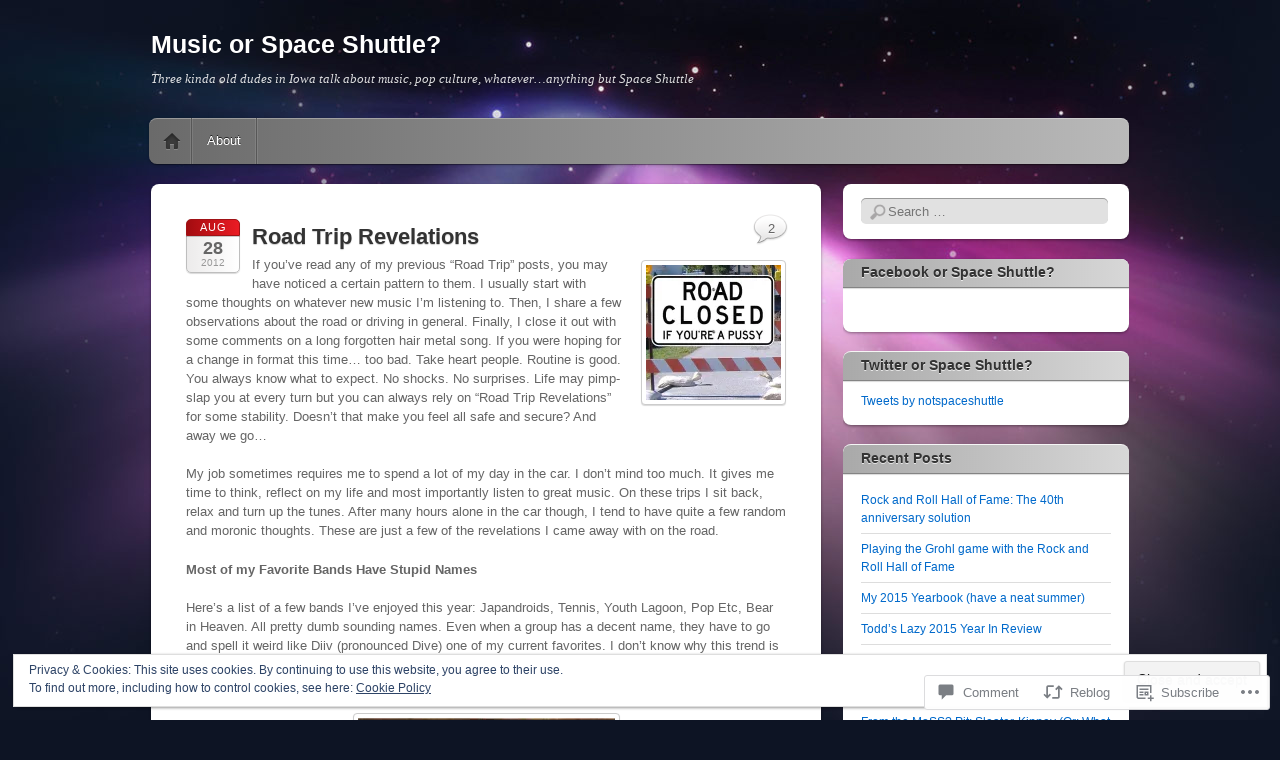

--- FILE ---
content_type: text/html; charset=UTF-8
request_url: https://musicorspaceshuttle.com/2012/08/28/road-trip-revelations-2/
body_size: 33726
content:
<!DOCTYPE html>
<!--[if IE 6]>
<html id="ie6" lang="en">
<![endif]-->
<!--[if IE 7]>
<html id="ie7" lang="en">
<![endif]-->
<!--[if IE 8]>
<html id="ie8" lang="en">
<![endif]-->
<!--[if !(IE 6) & !(IE 7) & !(IE 8)]><!-->
<html lang="en">
<!--<![endif]-->
<head>
<meta charset="UTF-8" />
<meta name="viewport" content="width=device-width" />
<title>Road Trip Revelations | Music or Space Shuttle?</title>
<link rel="profile" href="http://gmpg.org/xfn/11" />
<link rel="pingback" href="https://musicorspaceshuttle.com/xmlrpc.php" />
<!--[if lt IE 9]>
<script src="https://s0.wp.com/wp-content/themes/pub/itheme2/js/html5.js?m=1317755580i" type="text/javascript"></script>
<![endif]-->

<meta name='robots' content='max-image-preview:large' />

<!-- Async WordPress.com Remote Login -->
<script id="wpcom_remote_login_js">
var wpcom_remote_login_extra_auth = '';
function wpcom_remote_login_remove_dom_node_id( element_id ) {
	var dom_node = document.getElementById( element_id );
	if ( dom_node ) { dom_node.parentNode.removeChild( dom_node ); }
}
function wpcom_remote_login_remove_dom_node_classes( class_name ) {
	var dom_nodes = document.querySelectorAll( '.' + class_name );
	for ( var i = 0; i < dom_nodes.length; i++ ) {
		dom_nodes[ i ].parentNode.removeChild( dom_nodes[ i ] );
	}
}
function wpcom_remote_login_final_cleanup() {
	wpcom_remote_login_remove_dom_node_classes( "wpcom_remote_login_msg" );
	wpcom_remote_login_remove_dom_node_id( "wpcom_remote_login_key" );
	wpcom_remote_login_remove_dom_node_id( "wpcom_remote_login_validate" );
	wpcom_remote_login_remove_dom_node_id( "wpcom_remote_login_js" );
	wpcom_remote_login_remove_dom_node_id( "wpcom_request_access_iframe" );
	wpcom_remote_login_remove_dom_node_id( "wpcom_request_access_styles" );
}

// Watch for messages back from the remote login
window.addEventListener( "message", function( e ) {
	if ( e.origin === "https://r-login.wordpress.com" ) {
		var data = {};
		try {
			data = JSON.parse( e.data );
		} catch( e ) {
			wpcom_remote_login_final_cleanup();
			return;
		}

		if ( data.msg === 'LOGIN' ) {
			// Clean up the login check iframe
			wpcom_remote_login_remove_dom_node_id( "wpcom_remote_login_key" );

			var id_regex = new RegExp( /^[0-9]+$/ );
			var token_regex = new RegExp( /^.*|.*|.*$/ );
			if (
				token_regex.test( data.token )
				&& id_regex.test( data.wpcomid )
			) {
				// We have everything we need to ask for a login
				var script = document.createElement( "script" );
				script.setAttribute( "id", "wpcom_remote_login_validate" );
				script.src = '/remote-login.php?wpcom_remote_login=validate'
					+ '&wpcomid=' + data.wpcomid
					+ '&token=' + encodeURIComponent( data.token )
					+ '&host=' + window.location.protocol
					+ '//' + window.location.hostname
					+ '&postid=2137'
					+ '&is_singular=1';
				document.body.appendChild( script );
			}

			return;
		}

		// Safari ITP, not logged in, so redirect
		if ( data.msg === 'LOGIN-REDIRECT' ) {
			window.location = 'https://wordpress.com/log-in?redirect_to=' + window.location.href;
			return;
		}

		// Safari ITP, storage access failed, remove the request
		if ( data.msg === 'LOGIN-REMOVE' ) {
			var css_zap = 'html { -webkit-transition: margin-top 1s; transition: margin-top 1s; } /* 9001 */ html { margin-top: 0 !important; } * html body { margin-top: 0 !important; } @media screen and ( max-width: 782px ) { html { margin-top: 0 !important; } * html body { margin-top: 0 !important; } }';
			var style_zap = document.createElement( 'style' );
			style_zap.type = 'text/css';
			style_zap.appendChild( document.createTextNode( css_zap ) );
			document.body.appendChild( style_zap );

			var e = document.getElementById( 'wpcom_request_access_iframe' );
			e.parentNode.removeChild( e );

			document.cookie = 'wordpress_com_login_access=denied; path=/; max-age=31536000';

			return;
		}

		// Safari ITP
		if ( data.msg === 'REQUEST_ACCESS' ) {
			console.log( 'request access: safari' );

			// Check ITP iframe enable/disable knob
			if ( wpcom_remote_login_extra_auth !== 'safari_itp_iframe' ) {
				return;
			}

			// If we are in a "private window" there is no ITP.
			var private_window = false;
			try {
				var opendb = window.openDatabase( null, null, null, null );
			} catch( e ) {
				private_window = true;
			}

			if ( private_window ) {
				console.log( 'private window' );
				return;
			}

			var iframe = document.createElement( 'iframe' );
			iframe.id = 'wpcom_request_access_iframe';
			iframe.setAttribute( 'scrolling', 'no' );
			iframe.setAttribute( 'sandbox', 'allow-storage-access-by-user-activation allow-scripts allow-same-origin allow-top-navigation-by-user-activation' );
			iframe.src = 'https://r-login.wordpress.com/remote-login.php?wpcom_remote_login=request_access&origin=' + encodeURIComponent( data.origin ) + '&wpcomid=' + encodeURIComponent( data.wpcomid );

			var css = 'html { -webkit-transition: margin-top 1s; transition: margin-top 1s; } /* 9001 */ html { margin-top: 46px !important; } * html body { margin-top: 46px !important; } @media screen and ( max-width: 660px ) { html { margin-top: 71px !important; } * html body { margin-top: 71px !important; } #wpcom_request_access_iframe { display: block; height: 71px !important; } } #wpcom_request_access_iframe { border: 0px; height: 46px; position: fixed; top: 0; left: 0; width: 100%; min-width: 100%; z-index: 99999; background: #23282d; } ';

			var style = document.createElement( 'style' );
			style.type = 'text/css';
			style.id = 'wpcom_request_access_styles';
			style.appendChild( document.createTextNode( css ) );
			document.body.appendChild( style );

			document.body.appendChild( iframe );
		}

		if ( data.msg === 'DONE' ) {
			wpcom_remote_login_final_cleanup();
		}
	}
}, false );

// Inject the remote login iframe after the page has had a chance to load
// more critical resources
window.addEventListener( "DOMContentLoaded", function( e ) {
	var iframe = document.createElement( "iframe" );
	iframe.style.display = "none";
	iframe.setAttribute( "scrolling", "no" );
	iframe.setAttribute( "id", "wpcom_remote_login_key" );
	iframe.src = "https://r-login.wordpress.com/remote-login.php"
		+ "?wpcom_remote_login=key"
		+ "&origin=aHR0cHM6Ly9tdXNpY29yc3BhY2VzaHV0dGxlLmNvbQ%3D%3D"
		+ "&wpcomid=30985005"
		+ "&time=" + Math.floor( Date.now() / 1000 );
	document.body.appendChild( iframe );
}, false );
</script>
<link rel='dns-prefetch' href='//s0.wp.com' />
<link rel='dns-prefetch' href='//widgets.wp.com' />
<link rel="alternate" type="application/rss+xml" title="Music or Space Shuttle? &raquo; Feed" href="https://musicorspaceshuttle.com/feed/" />
<link rel="alternate" type="application/rss+xml" title="Music or Space Shuttle? &raquo; Comments Feed" href="https://musicorspaceshuttle.com/comments/feed/" />
<link rel="alternate" type="application/rss+xml" title="Music or Space Shuttle? &raquo; Road Trip Revelations Comments Feed" href="https://musicorspaceshuttle.com/2012/08/28/road-trip-revelations-2/feed/" />
	<script type="text/javascript">
		/* <![CDATA[ */
		function addLoadEvent(func) {
			var oldonload = window.onload;
			if (typeof window.onload != 'function') {
				window.onload = func;
			} else {
				window.onload = function () {
					oldonload();
					func();
				}
			}
		}
		/* ]]> */
	</script>
	<link crossorigin='anonymous' rel='stylesheet' id='all-css-0-1' href='/_static/??-eJx9zN0KwjAMhuEbsgZ/5vBAvJbShtE1bYNJKLt7NxEEEQ9fku+Bzi60qlgVijkmm1IV6ClOqAJo67XlhI58B8XC5BUFRBfCfRDZwW9gRmUf8rtBrEJp0WjdPnAzouMm+lX/REoZP+6rtvd7uR3G4XQcr5fzMD8BGYBNRA==&cssminify=yes' type='text/css' media='all' />
<style id='wp-emoji-styles-inline-css'>

	img.wp-smiley, img.emoji {
		display: inline !important;
		border: none !important;
		box-shadow: none !important;
		height: 1em !important;
		width: 1em !important;
		margin: 0 0.07em !important;
		vertical-align: -0.1em !important;
		background: none !important;
		padding: 0 !important;
	}
/*# sourceURL=wp-emoji-styles-inline-css */
</style>
<link crossorigin='anonymous' rel='stylesheet' id='all-css-2-1' href='/wp-content/plugins/gutenberg-core/v22.2.0/build/styles/block-library/style.css?m=1764855221i&cssminify=yes' type='text/css' media='all' />
<style id='wp-block-library-inline-css'>
.has-text-align-justify {
	text-align:justify;
}
.has-text-align-justify{text-align:justify;}

/*# sourceURL=wp-block-library-inline-css */
</style><style id='global-styles-inline-css'>
:root{--wp--preset--aspect-ratio--square: 1;--wp--preset--aspect-ratio--4-3: 4/3;--wp--preset--aspect-ratio--3-4: 3/4;--wp--preset--aspect-ratio--3-2: 3/2;--wp--preset--aspect-ratio--2-3: 2/3;--wp--preset--aspect-ratio--16-9: 16/9;--wp--preset--aspect-ratio--9-16: 9/16;--wp--preset--color--black: #000000;--wp--preset--color--cyan-bluish-gray: #abb8c3;--wp--preset--color--white: #ffffff;--wp--preset--color--pale-pink: #f78da7;--wp--preset--color--vivid-red: #cf2e2e;--wp--preset--color--luminous-vivid-orange: #ff6900;--wp--preset--color--luminous-vivid-amber: #fcb900;--wp--preset--color--light-green-cyan: #7bdcb5;--wp--preset--color--vivid-green-cyan: #00d084;--wp--preset--color--pale-cyan-blue: #8ed1fc;--wp--preset--color--vivid-cyan-blue: #0693e3;--wp--preset--color--vivid-purple: #9b51e0;--wp--preset--gradient--vivid-cyan-blue-to-vivid-purple: linear-gradient(135deg,rgb(6,147,227) 0%,rgb(155,81,224) 100%);--wp--preset--gradient--light-green-cyan-to-vivid-green-cyan: linear-gradient(135deg,rgb(122,220,180) 0%,rgb(0,208,130) 100%);--wp--preset--gradient--luminous-vivid-amber-to-luminous-vivid-orange: linear-gradient(135deg,rgb(252,185,0) 0%,rgb(255,105,0) 100%);--wp--preset--gradient--luminous-vivid-orange-to-vivid-red: linear-gradient(135deg,rgb(255,105,0) 0%,rgb(207,46,46) 100%);--wp--preset--gradient--very-light-gray-to-cyan-bluish-gray: linear-gradient(135deg,rgb(238,238,238) 0%,rgb(169,184,195) 100%);--wp--preset--gradient--cool-to-warm-spectrum: linear-gradient(135deg,rgb(74,234,220) 0%,rgb(151,120,209) 20%,rgb(207,42,186) 40%,rgb(238,44,130) 60%,rgb(251,105,98) 80%,rgb(254,248,76) 100%);--wp--preset--gradient--blush-light-purple: linear-gradient(135deg,rgb(255,206,236) 0%,rgb(152,150,240) 100%);--wp--preset--gradient--blush-bordeaux: linear-gradient(135deg,rgb(254,205,165) 0%,rgb(254,45,45) 50%,rgb(107,0,62) 100%);--wp--preset--gradient--luminous-dusk: linear-gradient(135deg,rgb(255,203,112) 0%,rgb(199,81,192) 50%,rgb(65,88,208) 100%);--wp--preset--gradient--pale-ocean: linear-gradient(135deg,rgb(255,245,203) 0%,rgb(182,227,212) 50%,rgb(51,167,181) 100%);--wp--preset--gradient--electric-grass: linear-gradient(135deg,rgb(202,248,128) 0%,rgb(113,206,126) 100%);--wp--preset--gradient--midnight: linear-gradient(135deg,rgb(2,3,129) 0%,rgb(40,116,252) 100%);--wp--preset--font-size--small: 13px;--wp--preset--font-size--medium: 20px;--wp--preset--font-size--large: 36px;--wp--preset--font-size--x-large: 42px;--wp--preset--font-family--albert-sans: 'Albert Sans', sans-serif;--wp--preset--font-family--alegreya: Alegreya, serif;--wp--preset--font-family--arvo: Arvo, serif;--wp--preset--font-family--bodoni-moda: 'Bodoni Moda', serif;--wp--preset--font-family--bricolage-grotesque: 'Bricolage Grotesque', sans-serif;--wp--preset--font-family--cabin: Cabin, sans-serif;--wp--preset--font-family--chivo: Chivo, sans-serif;--wp--preset--font-family--commissioner: Commissioner, sans-serif;--wp--preset--font-family--cormorant: Cormorant, serif;--wp--preset--font-family--courier-prime: 'Courier Prime', monospace;--wp--preset--font-family--crimson-pro: 'Crimson Pro', serif;--wp--preset--font-family--dm-mono: 'DM Mono', monospace;--wp--preset--font-family--dm-sans: 'DM Sans', sans-serif;--wp--preset--font-family--dm-serif-display: 'DM Serif Display', serif;--wp--preset--font-family--domine: Domine, serif;--wp--preset--font-family--eb-garamond: 'EB Garamond', serif;--wp--preset--font-family--epilogue: Epilogue, sans-serif;--wp--preset--font-family--fahkwang: Fahkwang, sans-serif;--wp--preset--font-family--figtree: Figtree, sans-serif;--wp--preset--font-family--fira-sans: 'Fira Sans', sans-serif;--wp--preset--font-family--fjalla-one: 'Fjalla One', sans-serif;--wp--preset--font-family--fraunces: Fraunces, serif;--wp--preset--font-family--gabarito: Gabarito, system-ui;--wp--preset--font-family--ibm-plex-mono: 'IBM Plex Mono', monospace;--wp--preset--font-family--ibm-plex-sans: 'IBM Plex Sans', sans-serif;--wp--preset--font-family--ibarra-real-nova: 'Ibarra Real Nova', serif;--wp--preset--font-family--instrument-serif: 'Instrument Serif', serif;--wp--preset--font-family--inter: Inter, sans-serif;--wp--preset--font-family--josefin-sans: 'Josefin Sans', sans-serif;--wp--preset--font-family--jost: Jost, sans-serif;--wp--preset--font-family--libre-baskerville: 'Libre Baskerville', serif;--wp--preset--font-family--libre-franklin: 'Libre Franklin', sans-serif;--wp--preset--font-family--literata: Literata, serif;--wp--preset--font-family--lora: Lora, serif;--wp--preset--font-family--merriweather: Merriweather, serif;--wp--preset--font-family--montserrat: Montserrat, sans-serif;--wp--preset--font-family--newsreader: Newsreader, serif;--wp--preset--font-family--noto-sans-mono: 'Noto Sans Mono', sans-serif;--wp--preset--font-family--nunito: Nunito, sans-serif;--wp--preset--font-family--open-sans: 'Open Sans', sans-serif;--wp--preset--font-family--overpass: Overpass, sans-serif;--wp--preset--font-family--pt-serif: 'PT Serif', serif;--wp--preset--font-family--petrona: Petrona, serif;--wp--preset--font-family--piazzolla: Piazzolla, serif;--wp--preset--font-family--playfair-display: 'Playfair Display', serif;--wp--preset--font-family--plus-jakarta-sans: 'Plus Jakarta Sans', sans-serif;--wp--preset--font-family--poppins: Poppins, sans-serif;--wp--preset--font-family--raleway: Raleway, sans-serif;--wp--preset--font-family--roboto: Roboto, sans-serif;--wp--preset--font-family--roboto-slab: 'Roboto Slab', serif;--wp--preset--font-family--rubik: Rubik, sans-serif;--wp--preset--font-family--rufina: Rufina, serif;--wp--preset--font-family--sora: Sora, sans-serif;--wp--preset--font-family--source-sans-3: 'Source Sans 3', sans-serif;--wp--preset--font-family--source-serif-4: 'Source Serif 4', serif;--wp--preset--font-family--space-mono: 'Space Mono', monospace;--wp--preset--font-family--syne: Syne, sans-serif;--wp--preset--font-family--texturina: Texturina, serif;--wp--preset--font-family--urbanist: Urbanist, sans-serif;--wp--preset--font-family--work-sans: 'Work Sans', sans-serif;--wp--preset--spacing--20: 0.44rem;--wp--preset--spacing--30: 0.67rem;--wp--preset--spacing--40: 1rem;--wp--preset--spacing--50: 1.5rem;--wp--preset--spacing--60: 2.25rem;--wp--preset--spacing--70: 3.38rem;--wp--preset--spacing--80: 5.06rem;--wp--preset--shadow--natural: 6px 6px 9px rgba(0, 0, 0, 0.2);--wp--preset--shadow--deep: 12px 12px 50px rgba(0, 0, 0, 0.4);--wp--preset--shadow--sharp: 6px 6px 0px rgba(0, 0, 0, 0.2);--wp--preset--shadow--outlined: 6px 6px 0px -3px rgb(255, 255, 255), 6px 6px rgb(0, 0, 0);--wp--preset--shadow--crisp: 6px 6px 0px rgb(0, 0, 0);}:where(.is-layout-flex){gap: 0.5em;}:where(.is-layout-grid){gap: 0.5em;}body .is-layout-flex{display: flex;}.is-layout-flex{flex-wrap: wrap;align-items: center;}.is-layout-flex > :is(*, div){margin: 0;}body .is-layout-grid{display: grid;}.is-layout-grid > :is(*, div){margin: 0;}:where(.wp-block-columns.is-layout-flex){gap: 2em;}:where(.wp-block-columns.is-layout-grid){gap: 2em;}:where(.wp-block-post-template.is-layout-flex){gap: 1.25em;}:where(.wp-block-post-template.is-layout-grid){gap: 1.25em;}.has-black-color{color: var(--wp--preset--color--black) !important;}.has-cyan-bluish-gray-color{color: var(--wp--preset--color--cyan-bluish-gray) !important;}.has-white-color{color: var(--wp--preset--color--white) !important;}.has-pale-pink-color{color: var(--wp--preset--color--pale-pink) !important;}.has-vivid-red-color{color: var(--wp--preset--color--vivid-red) !important;}.has-luminous-vivid-orange-color{color: var(--wp--preset--color--luminous-vivid-orange) !important;}.has-luminous-vivid-amber-color{color: var(--wp--preset--color--luminous-vivid-amber) !important;}.has-light-green-cyan-color{color: var(--wp--preset--color--light-green-cyan) !important;}.has-vivid-green-cyan-color{color: var(--wp--preset--color--vivid-green-cyan) !important;}.has-pale-cyan-blue-color{color: var(--wp--preset--color--pale-cyan-blue) !important;}.has-vivid-cyan-blue-color{color: var(--wp--preset--color--vivid-cyan-blue) !important;}.has-vivid-purple-color{color: var(--wp--preset--color--vivid-purple) !important;}.has-black-background-color{background-color: var(--wp--preset--color--black) !important;}.has-cyan-bluish-gray-background-color{background-color: var(--wp--preset--color--cyan-bluish-gray) !important;}.has-white-background-color{background-color: var(--wp--preset--color--white) !important;}.has-pale-pink-background-color{background-color: var(--wp--preset--color--pale-pink) !important;}.has-vivid-red-background-color{background-color: var(--wp--preset--color--vivid-red) !important;}.has-luminous-vivid-orange-background-color{background-color: var(--wp--preset--color--luminous-vivid-orange) !important;}.has-luminous-vivid-amber-background-color{background-color: var(--wp--preset--color--luminous-vivid-amber) !important;}.has-light-green-cyan-background-color{background-color: var(--wp--preset--color--light-green-cyan) !important;}.has-vivid-green-cyan-background-color{background-color: var(--wp--preset--color--vivid-green-cyan) !important;}.has-pale-cyan-blue-background-color{background-color: var(--wp--preset--color--pale-cyan-blue) !important;}.has-vivid-cyan-blue-background-color{background-color: var(--wp--preset--color--vivid-cyan-blue) !important;}.has-vivid-purple-background-color{background-color: var(--wp--preset--color--vivid-purple) !important;}.has-black-border-color{border-color: var(--wp--preset--color--black) !important;}.has-cyan-bluish-gray-border-color{border-color: var(--wp--preset--color--cyan-bluish-gray) !important;}.has-white-border-color{border-color: var(--wp--preset--color--white) !important;}.has-pale-pink-border-color{border-color: var(--wp--preset--color--pale-pink) !important;}.has-vivid-red-border-color{border-color: var(--wp--preset--color--vivid-red) !important;}.has-luminous-vivid-orange-border-color{border-color: var(--wp--preset--color--luminous-vivid-orange) !important;}.has-luminous-vivid-amber-border-color{border-color: var(--wp--preset--color--luminous-vivid-amber) !important;}.has-light-green-cyan-border-color{border-color: var(--wp--preset--color--light-green-cyan) !important;}.has-vivid-green-cyan-border-color{border-color: var(--wp--preset--color--vivid-green-cyan) !important;}.has-pale-cyan-blue-border-color{border-color: var(--wp--preset--color--pale-cyan-blue) !important;}.has-vivid-cyan-blue-border-color{border-color: var(--wp--preset--color--vivid-cyan-blue) !important;}.has-vivid-purple-border-color{border-color: var(--wp--preset--color--vivid-purple) !important;}.has-vivid-cyan-blue-to-vivid-purple-gradient-background{background: var(--wp--preset--gradient--vivid-cyan-blue-to-vivid-purple) !important;}.has-light-green-cyan-to-vivid-green-cyan-gradient-background{background: var(--wp--preset--gradient--light-green-cyan-to-vivid-green-cyan) !important;}.has-luminous-vivid-amber-to-luminous-vivid-orange-gradient-background{background: var(--wp--preset--gradient--luminous-vivid-amber-to-luminous-vivid-orange) !important;}.has-luminous-vivid-orange-to-vivid-red-gradient-background{background: var(--wp--preset--gradient--luminous-vivid-orange-to-vivid-red) !important;}.has-very-light-gray-to-cyan-bluish-gray-gradient-background{background: var(--wp--preset--gradient--very-light-gray-to-cyan-bluish-gray) !important;}.has-cool-to-warm-spectrum-gradient-background{background: var(--wp--preset--gradient--cool-to-warm-spectrum) !important;}.has-blush-light-purple-gradient-background{background: var(--wp--preset--gradient--blush-light-purple) !important;}.has-blush-bordeaux-gradient-background{background: var(--wp--preset--gradient--blush-bordeaux) !important;}.has-luminous-dusk-gradient-background{background: var(--wp--preset--gradient--luminous-dusk) !important;}.has-pale-ocean-gradient-background{background: var(--wp--preset--gradient--pale-ocean) !important;}.has-electric-grass-gradient-background{background: var(--wp--preset--gradient--electric-grass) !important;}.has-midnight-gradient-background{background: var(--wp--preset--gradient--midnight) !important;}.has-small-font-size{font-size: var(--wp--preset--font-size--small) !important;}.has-medium-font-size{font-size: var(--wp--preset--font-size--medium) !important;}.has-large-font-size{font-size: var(--wp--preset--font-size--large) !important;}.has-x-large-font-size{font-size: var(--wp--preset--font-size--x-large) !important;}.has-albert-sans-font-family{font-family: var(--wp--preset--font-family--albert-sans) !important;}.has-alegreya-font-family{font-family: var(--wp--preset--font-family--alegreya) !important;}.has-arvo-font-family{font-family: var(--wp--preset--font-family--arvo) !important;}.has-bodoni-moda-font-family{font-family: var(--wp--preset--font-family--bodoni-moda) !important;}.has-bricolage-grotesque-font-family{font-family: var(--wp--preset--font-family--bricolage-grotesque) !important;}.has-cabin-font-family{font-family: var(--wp--preset--font-family--cabin) !important;}.has-chivo-font-family{font-family: var(--wp--preset--font-family--chivo) !important;}.has-commissioner-font-family{font-family: var(--wp--preset--font-family--commissioner) !important;}.has-cormorant-font-family{font-family: var(--wp--preset--font-family--cormorant) !important;}.has-courier-prime-font-family{font-family: var(--wp--preset--font-family--courier-prime) !important;}.has-crimson-pro-font-family{font-family: var(--wp--preset--font-family--crimson-pro) !important;}.has-dm-mono-font-family{font-family: var(--wp--preset--font-family--dm-mono) !important;}.has-dm-sans-font-family{font-family: var(--wp--preset--font-family--dm-sans) !important;}.has-dm-serif-display-font-family{font-family: var(--wp--preset--font-family--dm-serif-display) !important;}.has-domine-font-family{font-family: var(--wp--preset--font-family--domine) !important;}.has-eb-garamond-font-family{font-family: var(--wp--preset--font-family--eb-garamond) !important;}.has-epilogue-font-family{font-family: var(--wp--preset--font-family--epilogue) !important;}.has-fahkwang-font-family{font-family: var(--wp--preset--font-family--fahkwang) !important;}.has-figtree-font-family{font-family: var(--wp--preset--font-family--figtree) !important;}.has-fira-sans-font-family{font-family: var(--wp--preset--font-family--fira-sans) !important;}.has-fjalla-one-font-family{font-family: var(--wp--preset--font-family--fjalla-one) !important;}.has-fraunces-font-family{font-family: var(--wp--preset--font-family--fraunces) !important;}.has-gabarito-font-family{font-family: var(--wp--preset--font-family--gabarito) !important;}.has-ibm-plex-mono-font-family{font-family: var(--wp--preset--font-family--ibm-plex-mono) !important;}.has-ibm-plex-sans-font-family{font-family: var(--wp--preset--font-family--ibm-plex-sans) !important;}.has-ibarra-real-nova-font-family{font-family: var(--wp--preset--font-family--ibarra-real-nova) !important;}.has-instrument-serif-font-family{font-family: var(--wp--preset--font-family--instrument-serif) !important;}.has-inter-font-family{font-family: var(--wp--preset--font-family--inter) !important;}.has-josefin-sans-font-family{font-family: var(--wp--preset--font-family--josefin-sans) !important;}.has-jost-font-family{font-family: var(--wp--preset--font-family--jost) !important;}.has-libre-baskerville-font-family{font-family: var(--wp--preset--font-family--libre-baskerville) !important;}.has-libre-franklin-font-family{font-family: var(--wp--preset--font-family--libre-franklin) !important;}.has-literata-font-family{font-family: var(--wp--preset--font-family--literata) !important;}.has-lora-font-family{font-family: var(--wp--preset--font-family--lora) !important;}.has-merriweather-font-family{font-family: var(--wp--preset--font-family--merriweather) !important;}.has-montserrat-font-family{font-family: var(--wp--preset--font-family--montserrat) !important;}.has-newsreader-font-family{font-family: var(--wp--preset--font-family--newsreader) !important;}.has-noto-sans-mono-font-family{font-family: var(--wp--preset--font-family--noto-sans-mono) !important;}.has-nunito-font-family{font-family: var(--wp--preset--font-family--nunito) !important;}.has-open-sans-font-family{font-family: var(--wp--preset--font-family--open-sans) !important;}.has-overpass-font-family{font-family: var(--wp--preset--font-family--overpass) !important;}.has-pt-serif-font-family{font-family: var(--wp--preset--font-family--pt-serif) !important;}.has-petrona-font-family{font-family: var(--wp--preset--font-family--petrona) !important;}.has-piazzolla-font-family{font-family: var(--wp--preset--font-family--piazzolla) !important;}.has-playfair-display-font-family{font-family: var(--wp--preset--font-family--playfair-display) !important;}.has-plus-jakarta-sans-font-family{font-family: var(--wp--preset--font-family--plus-jakarta-sans) !important;}.has-poppins-font-family{font-family: var(--wp--preset--font-family--poppins) !important;}.has-raleway-font-family{font-family: var(--wp--preset--font-family--raleway) !important;}.has-roboto-font-family{font-family: var(--wp--preset--font-family--roboto) !important;}.has-roboto-slab-font-family{font-family: var(--wp--preset--font-family--roboto-slab) !important;}.has-rubik-font-family{font-family: var(--wp--preset--font-family--rubik) !important;}.has-rufina-font-family{font-family: var(--wp--preset--font-family--rufina) !important;}.has-sora-font-family{font-family: var(--wp--preset--font-family--sora) !important;}.has-source-sans-3-font-family{font-family: var(--wp--preset--font-family--source-sans-3) !important;}.has-source-serif-4-font-family{font-family: var(--wp--preset--font-family--source-serif-4) !important;}.has-space-mono-font-family{font-family: var(--wp--preset--font-family--space-mono) !important;}.has-syne-font-family{font-family: var(--wp--preset--font-family--syne) !important;}.has-texturina-font-family{font-family: var(--wp--preset--font-family--texturina) !important;}.has-urbanist-font-family{font-family: var(--wp--preset--font-family--urbanist) !important;}.has-work-sans-font-family{font-family: var(--wp--preset--font-family--work-sans) !important;}
/*# sourceURL=global-styles-inline-css */
</style>

<style id='classic-theme-styles-inline-css'>
/*! This file is auto-generated */
.wp-block-button__link{color:#fff;background-color:#32373c;border-radius:9999px;box-shadow:none;text-decoration:none;padding:calc(.667em + 2px) calc(1.333em + 2px);font-size:1.125em}.wp-block-file__button{background:#32373c;color:#fff;text-decoration:none}
/*# sourceURL=/wp-includes/css/classic-themes.min.css */
</style>
<link crossorigin='anonymous' rel='stylesheet' id='all-css-4-1' href='/_static/??-eJx9jksOwjAMRC9EcCsEFQvEUVA+FqTUSRQ77fVxVbEBxMaSZ+bZA0sxPifBJEDNlKndY2LwuaLqVKyAJghDtDghaWzvmXfwG1uKMsa5UpHZ6KTYyMhDQf7HjSjF+qdRaTuxGcAtvb3bjCnkCrZJJisS/RcFXD24FqcAM1ann1VcK/Pnvna50qUfTl3XH8+HYXwBNR1jhQ==&cssminify=yes' type='text/css' media='all' />
<link rel='stylesheet' id='verbum-gutenberg-css-css' href='https://widgets.wp.com/verbum-block-editor/block-editor.css?ver=1738686361' media='all' />
<link crossorigin='anonymous' rel='stylesheet' id='all-css-6-1' href='/wp-content/themes/pub/itheme2/style.css?m=1741693332i&cssminify=yes' type='text/css' media='all' />
<style id='jetpack_facebook_likebox-inline-css'>
.widget_facebook_likebox {
	overflow: hidden;
}

/*# sourceURL=/wp-content/mu-plugins/jetpack-plugin/sun/modules/widgets/facebook-likebox/style.css */
</style>
<link crossorigin='anonymous' rel='stylesheet' id='all-css-8-1' href='/_static/??-eJzTLy/QTc7PK0nNK9HPLdUtyClNz8wr1i9KTcrJTwcy0/WTi5G5ekCujj52Temp+bo5+cmJJZn5eSgc3bScxMwikFb7XFtDE1NLExMLc0OTLACohS2q&cssminify=yes' type='text/css' media='all' />
<link crossorigin='anonymous' rel='stylesheet' id='print-css-9-1' href='/wp-content/mu-plugins/global-print/global-print.css?m=1465851035i&cssminify=yes' type='text/css' media='print' />
<style id='jetpack-global-styles-frontend-style-inline-css'>
:root { --font-headings: unset; --font-base: unset; --font-headings-default: -apple-system,BlinkMacSystemFont,"Segoe UI",Roboto,Oxygen-Sans,Ubuntu,Cantarell,"Helvetica Neue",sans-serif; --font-base-default: -apple-system,BlinkMacSystemFont,"Segoe UI",Roboto,Oxygen-Sans,Ubuntu,Cantarell,"Helvetica Neue",sans-serif;}
/*# sourceURL=jetpack-global-styles-frontend-style-inline-css */
</style>
<link crossorigin='anonymous' rel='stylesheet' id='all-css-12-1' href='/_static/??-eJyNjcsKAjEMRX/IGtQZBxfip0hMS9sxTYppGfx7H7gRN+7ugcs5sFRHKi1Ig9Jd5R6zGMyhVaTrh8G6QFHfORhYwlvw6P39PbPENZmt4G/ROQuBKWVkxxrVvuBH1lIoz2waILJekF+HUzlupnG3nQ77YZwfuRJIaQ==&cssminify=yes' type='text/css' media='all' />
<script type="text/javascript" id="jetpack_related-posts-js-extra">
/* <![CDATA[ */
var related_posts_js_options = {"post_heading":"h4"};
//# sourceURL=jetpack_related-posts-js-extra
/* ]]> */
</script>
<script type="text/javascript" id="wpcom-actionbar-placeholder-js-extra">
/* <![CDATA[ */
var actionbardata = {"siteID":"30985005","postID":"2137","siteURL":"https://musicorspaceshuttle.com","xhrURL":"https://musicorspaceshuttle.com/wp-admin/admin-ajax.php","nonce":"a1fa0fa1af","isLoggedIn":"","statusMessage":"","subsEmailDefault":"instantly","proxyScriptUrl":"https://s0.wp.com/wp-content/js/wpcom-proxy-request.js?m=1513050504i&amp;ver=20211021","shortlink":"https://wp.me/p260C9-yt","i18n":{"followedText":"New posts from this site will now appear in your \u003Ca href=\"https://wordpress.com/reader\"\u003EReader\u003C/a\u003E","foldBar":"Collapse this bar","unfoldBar":"Expand this bar","shortLinkCopied":"Shortlink copied to clipboard."}};
//# sourceURL=wpcom-actionbar-placeholder-js-extra
/* ]]> */
</script>
<script type="text/javascript" id="jetpack-mu-wpcom-settings-js-before">
/* <![CDATA[ */
var JETPACK_MU_WPCOM_SETTINGS = {"assetsUrl":"https://s0.wp.com/wp-content/mu-plugins/jetpack-mu-wpcom-plugin/sun/jetpack_vendor/automattic/jetpack-mu-wpcom/src/build/"};
//# sourceURL=jetpack-mu-wpcom-settings-js-before
/* ]]> */
</script>
<script crossorigin='anonymous' type='text/javascript'  src='/_static/??-eJxdjd0KAiEQhV+o2clg2b2JHiVcFdF0HBxt6+3bhYjq6vBx/nBlMIWao4a5A6fuAwlG11ib25tROuE1kMGlh2SxuqSbs8BFmvzSkAMNUQ74tRu3TGrAtTye/96Siv+8rqVabQVM0iJO9qLJjPfTLkCFwFuu28Qln9U0jkelpnmOL35BR9g='></script>
<script type="text/javascript" id="rlt-proxy-js-after">
/* <![CDATA[ */
	rltInitialize( {"token":null,"iframeOrigins":["https:\/\/widgets.wp.com"]} );
//# sourceURL=rlt-proxy-js-after
/* ]]> */
</script>
<link rel="EditURI" type="application/rsd+xml" title="RSD" href="https://musicorspaceshuttle.wordpress.com/xmlrpc.php?rsd" />
<meta name="generator" content="WordPress.com" />
<link rel="canonical" href="https://musicorspaceshuttle.com/2012/08/28/road-trip-revelations-2/" />
<link rel='shortlink' href='https://wp.me/p260C9-yt' />
<link rel="alternate" type="application/json+oembed" href="https://public-api.wordpress.com/oembed/?format=json&amp;url=https%3A%2F%2Fmusicorspaceshuttle.com%2F2012%2F08%2F28%2Froad-trip-revelations-2%2F&amp;for=wpcom-auto-discovery" /><link rel="alternate" type="application/xml+oembed" href="https://public-api.wordpress.com/oembed/?format=xml&amp;url=https%3A%2F%2Fmusicorspaceshuttle.com%2F2012%2F08%2F28%2Froad-trip-revelations-2%2F&amp;for=wpcom-auto-discovery" />
<!-- Jetpack Open Graph Tags -->
<meta property="og:type" content="article" />
<meta property="og:title" content="Road Trip Revelations" />
<meta property="og:url" content="https://musicorspaceshuttle.com/2012/08/28/road-trip-revelations-2/" />
<meta property="og:description" content="If you’ve read any of my previous “Road Trip” posts, you may have noticed a certain pattern to them. I usually start with some thoughts on whatever new music I’m listening to. Then, I share a few o…" />
<meta property="article:published_time" content="2012-08-28T23:49:00+00:00" />
<meta property="article:modified_time" content="2012-08-29T02:09:53+00:00" />
<meta property="og:site_name" content="Music or Space Shuttle?" />
<meta property="og:image" content="https://musicorspaceshuttle.com/wp-content/uploads/2012/02/collgehumor.jpg?w=150" />
<meta property="og:image:width" content="135" />
<meta property="og:image:height" content="135" />
<meta property="og:image:alt" content="" />
<meta property="og:locale" content="en_US" />
<meta property="article:publisher" content="https://www.facebook.com/WordPresscom" />
<meta name="twitter:text:title" content="Road Trip Revelations" />
<meta name="twitter:image" content="https://musicorspaceshuttle.com/wp-content/uploads/2012/02/collgehumor.jpg?w=144" />
<meta name="twitter:card" content="summary" />

<!-- End Jetpack Open Graph Tags -->
<link rel="shortcut icon" type="image/x-icon" href="https://s0.wp.com/i/favicon.ico?m=1713425267i" sizes="16x16 24x24 32x32 48x48" />
<link rel="icon" type="image/x-icon" href="https://s0.wp.com/i/favicon.ico?m=1713425267i" sizes="16x16 24x24 32x32 48x48" />
<link rel="apple-touch-icon" href="https://s0.wp.com/i/webclip.png?m=1713868326i" />
<link rel='openid.server' href='https://musicorspaceshuttle.com/?openidserver=1' />
<link rel='openid.delegate' href='https://musicorspaceshuttle.com/' />
<link rel="search" type="application/opensearchdescription+xml" href="https://musicorspaceshuttle.com/osd.xml" title="Music or Space Shuttle?" />
<link rel="search" type="application/opensearchdescription+xml" href="https://s1.wp.com/opensearch.xml" title="WordPress.com" />
<meta name="description" content="If you’ve read any of my previous “Road Trip” posts, you may have noticed a certain pattern to them. I usually start with some thoughts on whatever new music I’m listening to. Then, I share a few observations about the road or driving in general. Finally, I close it out with some comments on a&hellip;" />
		<script type="text/javascript">

			window.doNotSellCallback = function() {

				var linkElements = [
					'a[href="https://wordpress.com/?ref=footer_blog"]',
					'a[href="https://wordpress.com/?ref=footer_website"]',
					'a[href="https://wordpress.com/?ref=vertical_footer"]',
					'a[href^="https://wordpress.com/?ref=footer_segment_"]',
				].join(',');

				var dnsLink = document.createElement( 'a' );
				dnsLink.href = 'https://wordpress.com/advertising-program-optout/';
				dnsLink.classList.add( 'do-not-sell-link' );
				dnsLink.rel = 'nofollow';
				dnsLink.style.marginLeft = '0.5em';
				dnsLink.textContent = 'Do Not Sell or Share My Personal Information';

				var creditLinks = document.querySelectorAll( linkElements );

				if ( 0 === creditLinks.length ) {
					return false;
				}

				Array.prototype.forEach.call( creditLinks, function( el ) {
					el.insertAdjacentElement( 'afterend', dnsLink );
				});

				return true;
			};

		</script>
		<script type="text/javascript">
	window.google_analytics_uacct = "UA-52447-2";
</script>

<script type="text/javascript">
	var _gaq = _gaq || [];
	_gaq.push(['_setAccount', 'UA-52447-2']);
	_gaq.push(['_gat._anonymizeIp']);
	_gaq.push(['_setDomainName', 'none']);
	_gaq.push(['_setAllowLinker', true]);
	_gaq.push(['_initData']);
	_gaq.push(['_trackPageview']);

	(function() {
		var ga = document.createElement('script'); ga.type = 'text/javascript'; ga.async = true;
		ga.src = ('https:' == document.location.protocol ? 'https://ssl' : 'http://www') + '.google-analytics.com/ga.js';
		(document.getElementsByTagName('head')[0] || document.getElementsByTagName('body')[0]).appendChild(ga);
	})();
</script>
<link crossorigin='anonymous' rel='stylesheet' id='all-css-0-3' href='/_static/??-eJyNjM0KgzAQBl9I/ag/lR6KjyK6LhJNNsHN4uuXQuvZ4wzD4EwlRcksGcHK5G11otg4p4n2H0NNMDohzD7SrtDTJT4qUi1wexDiYp4VNB3RlP3V/MX3N4T3o++aun892277AK5vOq4=&cssminify=yes' type='text/css' media='all' />
</head>

<body class="wp-singular post-template-default single single-post postid-2137 single-format-standard wp-theme-pubitheme2 customizer-styles-applied jetpack-reblog-enabled">
<div id="page" class="hfeed">
	<header id="masthead" role="banner">
		<hgroup>
			<h1 id="site-title"><a href="https://musicorspaceshuttle.com/" title="Music or Space Shuttle?" rel="home">Music or Space Shuttle?</a></h1>
			<h2 id="site-description">Three kinda old dudes in Iowa talk about music, pop culture, whatever&#8230;anything but Space Shuttle</h2>
		</hgroup>

				<nav id="access" role="navigation">
			<h1 class="assistive-text section-heading">Main menu</h1>
			<div class="assistive-text skip-link"><a href="#content" title="Skip to content">Skip to content</a></div>

			<div class="menu"><ul>
<li ><a href="https://musicorspaceshuttle.com/">Home</a></li><li class="page_item page-item-2"><a href="https://musicorspaceshuttle.com/about/">About</a></li>
</ul></div>
		</nav><!-- #access -->
	</header><!-- #masthead -->

	<div id="main">
		<div id="primary">
			<div id="content" role="main">

			
					<nav id="nav-above">
		<h1 class="assistive-text section-heading">Post navigation</h1>

	
		<div class="nav-previous"><a href="https://musicorspaceshuttle.com/2012/08/23/the-search-for-my-personal-soundtrack-the-pink-room/" rel="prev"><span class="meta-nav">&larr;</span> The Search for My Personal Soundtrack: &#8220;The Pink&nbsp;Room&#8221;</a></div>		<div class="nav-next"><a href="https://musicorspaceshuttle.com/2012/09/17/moss-monthly-mixtape-september-2012/" rel="next">MoSS? Monthly Mixtape: September&nbsp;2012 <span class="meta-nav">&rarr;</span></a></div>
	
	</nav><!-- #nav-above -->
	
				
<article id="post-2137" class="post-2137 post type-post status-publish format-standard hentry category-music category-road-trip-revelations tag-aerosmith tag-bad-band-names tag-bear-in-heaven tag-biker-salute tag-biker-wave tag-europe tag-indie-rock tag-stick-figure-families tag-the-animals tag-the-dad-wave tag-the-new-aerosmith tag-the-yard-birds tag-turds-of-misery tag-youth-lagoon">
	<header class="entry-header">
		
		<div class="post-date">
					<span class="month">Aug</span>
			<span class="day">28</span>
			<span class="year">2012</span>
				</div>

				
							<h1 class="entry-title">
									Road Trip Revelations							</h1>
			</header><!-- .entry-header -->

		<div class="entry-content">
		<p><a href="https://musicorspaceshuttle.com/wp-content/uploads/2012/02/collgehumor.jpg"><img data-attachment-id="837" data-permalink="https://musicorspaceshuttle.com/2012/02/15/roadtrip-revelations/collgehumor/" data-orig-file="https://musicorspaceshuttle.com/wp-content/uploads/2012/02/collgehumor.jpg" data-orig-size="480,480" data-comments-opened="1" data-image-meta="{&quot;aperture&quot;:&quot;0&quot;,&quot;credit&quot;:&quot;&quot;,&quot;camera&quot;:&quot;&quot;,&quot;caption&quot;:&quot;&quot;,&quot;created_timestamp&quot;:&quot;0&quot;,&quot;copyright&quot;:&quot;&quot;,&quot;focal_length&quot;:&quot;0&quot;,&quot;iso&quot;:&quot;0&quot;,&quot;shutter_speed&quot;:&quot;0&quot;,&quot;title&quot;:&quot;&quot;}" data-image-title="Road Sign" data-image-description="" data-image-caption="" data-medium-file="https://musicorspaceshuttle.com/wp-content/uploads/2012/02/collgehumor.jpg?w=300" data-large-file="https://musicorspaceshuttle.com/wp-content/uploads/2012/02/collgehumor.jpg?w=480" class="alignright  wp-image-837" title="Road Sign" src="https://musicorspaceshuttle.com/wp-content/uploads/2012/02/collgehumor.jpg?w=135&#038;h=135" alt="" width="135" height="135" srcset="https://musicorspaceshuttle.com/wp-content/uploads/2012/02/collgehumor.jpg?w=150 150w, https://musicorspaceshuttle.com/wp-content/uploads/2012/02/collgehumor.jpg?w=135 135w, https://musicorspaceshuttle.com/wp-content/uploads/2012/02/collgehumor.jpg?w=270 270w" sizes="(max-width: 135px) 100vw, 135px" /></a>If you’ve read any of my previous “Road Trip” posts, you may have noticed a certain pattern to them. I usually start with some thoughts on whatever new music I’m listening to. Then, I share a few observations about the road or driving in general. Finally, I close it out with some comments on a long forgotten hair metal song. If you were hoping for a change in format this time… too bad. Take heart people. Routine is good. You always know what to expect. No shocks. No surprises. Life may pimp-slap you at every turn but you can always rely on “Road Trip Revelations” for some stability. Doesn’t that make you feel all safe and secure? And away we go…</p>
<p>My job sometimes requires me to spend a lot of my day in the car. I don&#8217;t mind too much. It gives me time to think, reflect on my life and most importantly listen to great music. On these trips I sit back, relax and turn up the tunes. After many hours alone in the car though, I tend to have quite a few random and moronic thoughts. These are just a few of the revelations I came away with on the road.</p>
<p><strong>Most of my Favorite Bands Have Stupid Names</strong></p>
<p>Here’s a list of a few bands I’ve enjoyed this year: Japandroids, Tennis, Youth Lagoon, Pop Etc, Bear in Heaven. All pretty dumb sounding names. Even when a group has a decent name, they have to go and spell it weird like Diiv (pronounced Dive) one of my current favorites. I don’t know why this trend is happening but my theory is that all of the good band names where used up by 1978. Post 1978 we had band names like this:</p>
<p><a href="https://musicorspaceshuttle.com/wp-content/uploads/2012/08/bad-band-name-1.jpeg"><img data-attachment-id="2138" data-permalink="https://musicorspaceshuttle.com/2012/08/28/road-trip-revelations-2/bad-band-name-1/" data-orig-file="https://musicorspaceshuttle.com/wp-content/uploads/2012/08/bad-band-name-1.jpeg" data-orig-size="257,196" data-comments-opened="1" data-image-meta="{&quot;aperture&quot;:&quot;0&quot;,&quot;credit&quot;:&quot;&quot;,&quot;camera&quot;:&quot;&quot;,&quot;caption&quot;:&quot;&quot;,&quot;created_timestamp&quot;:&quot;0&quot;,&quot;copyright&quot;:&quot;&quot;,&quot;focal_length&quot;:&quot;0&quot;,&quot;iso&quot;:&quot;0&quot;,&quot;shutter_speed&quot;:&quot;0&quot;,&quot;title&quot;:&quot;&quot;}" data-image-title="Bad Band Name 1" data-image-description="" data-image-caption="" data-medium-file="https://musicorspaceshuttle.com/wp-content/uploads/2012/08/bad-band-name-1.jpeg?w=257" data-large-file="https://musicorspaceshuttle.com/wp-content/uploads/2012/08/bad-band-name-1.jpeg?w=257" class="aligncenter size-full wp-image-2138" title="Bad Band Name 1" src="https://musicorspaceshuttle.com/wp-content/uploads/2012/08/bad-band-name-1.jpeg?w=593" alt=""   srcset="https://musicorspaceshuttle.com/wp-content/uploads/2012/08/bad-band-name-1.jpeg 257w, https://musicorspaceshuttle.com/wp-content/uploads/2012/08/bad-band-name-1.jpeg?w=150&amp;h=114 150w" sizes="(max-width: 257px) 100vw, 257px" /></a></p>
<p>One of my favorite things in the world is when I’m listening to a new band and my wife asks me their name. I’ll answer her with the stupid band name already knowing that her response will be a sarcastic “Well of course it is”. She has a hard time getting past the stupid band name. My favorite response to her is “Aerosmith was already taken.” This usually pisses her off and we go back and forth about band names and how Aerosmith sucks. Well, new Aerosmith sucks. Hey, that’s not bad! Why couldn’t you start a band and call it The New Aerosmith? Didn’t that happen all the time back in the day? When the Yardbirds broke up wasn’t there a New Yardbirds about two minutes later? After The Animals disbanded, The New Animals came stampeding out of the rubble to help heal the world’s broken heart. Just a thought.<strong><br />
</strong></p>
<p><strong>What’s with the Biker Wave?<br />
</strong></p>
<p><a href="https://musicorspaceshuttle.com/wp-content/uploads/2012/08/biker-wave.jpeg"><img data-attachment-id="2139" data-permalink="https://musicorspaceshuttle.com/2012/08/28/road-trip-revelations-2/biker-wave/" data-orig-file="https://musicorspaceshuttle.com/wp-content/uploads/2012/08/biker-wave.jpeg" data-orig-size="336,150" data-comments-opened="1" data-image-meta="{&quot;aperture&quot;:&quot;0&quot;,&quot;credit&quot;:&quot;&quot;,&quot;camera&quot;:&quot;&quot;,&quot;caption&quot;:&quot;&quot;,&quot;created_timestamp&quot;:&quot;0&quot;,&quot;copyright&quot;:&quot;&quot;,&quot;focal_length&quot;:&quot;0&quot;,&quot;iso&quot;:&quot;0&quot;,&quot;shutter_speed&quot;:&quot;0&quot;,&quot;title&quot;:&quot;&quot;}" data-image-title="biker wave" data-image-description="" data-image-caption="" data-medium-file="https://musicorspaceshuttle.com/wp-content/uploads/2012/08/biker-wave.jpeg?w=300" data-large-file="https://musicorspaceshuttle.com/wp-content/uploads/2012/08/biker-wave.jpeg?w=336" class="alignleft size-medium wp-image-2139" title="biker wave" src="https://musicorspaceshuttle.com/wp-content/uploads/2012/08/biker-wave.jpeg?w=300&#038;h=133" alt="" width="300" height="133" srcset="https://musicorspaceshuttle.com/wp-content/uploads/2012/08/biker-wave.jpeg?w=300 300w, https://musicorspaceshuttle.com/wp-content/uploads/2012/08/biker-wave.jpeg?w=150 150w, https://musicorspaceshuttle.com/wp-content/uploads/2012/08/biker-wave.jpeg 336w" sizes="(max-width: 300px) 100vw, 300px" /></a>Did you ever see the biker wave while driving down the road? I just recently noticed it. When two motorcyclists get close to each other while driving in opposite directions they lower their left hand down and sort of point to the ground. What’s that all about? Where did they learn that? Is it part of the motorcycle safety course? Are they pointing down to remind the other biker to watch out for the ground? “Hey man, we are rocketing across the earth at breakneck speeds on a high-powered two-wheeled vehicle. Don’t fall off. It hurts.”</p>
<p>1<sup>st</sup> biker waves: “Remember, the ground hurts us.”</p>
<p>2<sup>nd</sup> biker waves: “Yes, I understand. The pavement is our enemy.”</p>
<p>It is pretty cool to witness. I want a secret wave for us music-loving mid 30’s dads driving around in SUVs. Maybe we could just stick our thumbs up and then point them to the back seat. This could signify that “I would like to turn up my music louder but I got these damn kids in the back seat watching a Spongebob DVD and I can only play my music at barely audible levels.” Let’s work on that one guys.</p>
<p><strong>I Don’t Care About Your Stick Figure Family</strong></p>
<p><a href="https://musicorspaceshuttle.com/wp-content/uploads/2012/08/stick-figures.jpg"><img data-attachment-id="2145" data-permalink="https://musicorspaceshuttle.com/2012/08/28/road-trip-revelations-2/stick-figures/" data-orig-file="https://musicorspaceshuttle.com/wp-content/uploads/2012/08/stick-figures.jpg" data-orig-size="500,396" data-comments-opened="1" data-image-meta="{&quot;aperture&quot;:&quot;0&quot;,&quot;credit&quot;:&quot;&quot;,&quot;camera&quot;:&quot;&quot;,&quot;caption&quot;:&quot;&quot;,&quot;created_timestamp&quot;:&quot;0&quot;,&quot;copyright&quot;:&quot;&quot;,&quot;focal_length&quot;:&quot;0&quot;,&quot;iso&quot;:&quot;0&quot;,&quot;shutter_speed&quot;:&quot;0&quot;,&quot;title&quot;:&quot;&quot;}" data-image-title="Stick Figures" data-image-description="" data-image-caption="" data-medium-file="https://musicorspaceshuttle.com/wp-content/uploads/2012/08/stick-figures.jpg?w=300" data-large-file="https://musicorspaceshuttle.com/wp-content/uploads/2012/08/stick-figures.jpg?w=500" loading="lazy" class="alignright size-medium wp-image-2145" title="Stick Figures" src="https://musicorspaceshuttle.com/wp-content/uploads/2012/08/stick-figures.jpg?w=300&#038;h=237" alt="" width="300" height="237" srcset="https://musicorspaceshuttle.com/wp-content/uploads/2012/08/stick-figures.jpg?w=300 300w, https://musicorspaceshuttle.com/wp-content/uploads/2012/08/stick-figures.jpg?w=150 150w, https://musicorspaceshuttle.com/wp-content/uploads/2012/08/stick-figures.jpg 500w" sizes="(max-width: 300px) 100vw, 300px" /></a>Over the last year or so you may have noticed a new trend amongst mini-van drivers. “The Stick Figure Family”. Little decals of stick figure people to represent everyone in the mini-van driver’s family. I must ask why? Why do you want the world to know that you have 3 kids? Going by the stickers, one boy and 2 girls. The boy is the oldest and based upon the baseball bat over his stick figure shoulder he must like baseball. The oldest girl must love soccer based upon the soccer ball in her stick figure arms. The youngest girl is in a stroller so no one really knows what she likes yet. In time we will know because mini-van driver idiot will update the stick figure as soon as stick figure baby slips on her first ballet shoes. One day I saw a van with two adult stick figures and 10, yes 10, variations of the stick figure kid. A standard mini-van has a seating capacity of 7. How are you getting 10 kids plus 2 parents into that Dodge Grand Caravan? The answer is you’re not. You’re taking 2 cars to the “I Have 10 Kids and Hate Myself Convention”. Your stick figure family is a fraud and I hate you too.</p>
<p><strong>Europe</strong><strong> isn’t “Superstitious”<br />
</strong></p>
<p><a href="https://musicorspaceshuttle.com/wp-content/uploads/2012/08/rockoutusa-hand-lightening.jpg"><img data-attachment-id="2141" data-permalink="https://musicorspaceshuttle.com/2012/08/28/road-trip-revelations-2/rockoutusa-hand-lightening-2/" data-orig-file="https://musicorspaceshuttle.com/wp-content/uploads/2012/08/rockoutusa-hand-lightening.jpg" data-orig-size="500,515" data-comments-opened="1" data-image-meta="{&quot;aperture&quot;:&quot;0&quot;,&quot;credit&quot;:&quot;&quot;,&quot;camera&quot;:&quot;&quot;,&quot;caption&quot;:&quot;&quot;,&quot;created_timestamp&quot;:&quot;0&quot;,&quot;copyright&quot;:&quot;&quot;,&quot;focal_length&quot;:&quot;0&quot;,&quot;iso&quot;:&quot;0&quot;,&quot;shutter_speed&quot;:&quot;0&quot;,&quot;title&quot;:&quot;&quot;}" data-image-title="rockoutusa-hand-lightening" data-image-description="" data-image-caption="" data-medium-file="https://musicorspaceshuttle.com/wp-content/uploads/2012/08/rockoutusa-hand-lightening.jpg?w=291" data-large-file="https://musicorspaceshuttle.com/wp-content/uploads/2012/08/rockoutusa-hand-lightening.jpg?w=500" loading="lazy" class="alignleft  wp-image-2141" title="rockoutusa-hand-lightening" src="https://musicorspaceshuttle.com/wp-content/uploads/2012/08/rockoutusa-hand-lightening.jpg?w=146&#038;h=151" alt="" width="146" height="151" srcset="https://musicorspaceshuttle.com/wp-content/uploads/2012/08/rockoutusa-hand-lightening.jpg?w=146 146w, https://musicorspaceshuttle.com/wp-content/uploads/2012/08/rockoutusa-hand-lightening.jpg?w=292 292w" sizes="(max-width: 146px) 100vw, 146px" /></a>As always, after a few hours on the road I was in need of a hair metal fix. So I flipped the station over to <em>Hair Nation </em>. Today I was greeted with the sweet sounds of Europe’s “Superstitious”. It had everything I wanted in a hair band break. High pitched vocals and those keyboards you’ve come to expect from Europe in other songs like “The Final Countdown” and “Carrie”. The special treat comes at the 3:20 mark when after the last scathing guitar solo, the boys slow it down a bit with a funky bass driven pre-chorus bridge. Break it down for me fellas.</p>
<p><em>Keep on walkin&#8217; that road and I&#8217;ll follow<br />
Keep on callin&#8217; my name I&#8217;ll be there<br />
And if a mirror should break it&#8217;s easy to take<br />
Cause deep down I know that you care<br />
I´m not superstitious</em></p>
<div class="embed-youtube"><iframe title="Europe - Superstitious" width="593" height="445" src="https://www.youtube.com/embed/5gU5Vg2JokU?feature=oembed" frameborder="0" allow="accelerometer; autoplay; clipboard-write; encrypted-media; gyroscope; picture-in-picture; web-share" referrerpolicy="strict-origin-when-cross-origin" allowfullscreen></iframe></div>
<p>All in all it was a pretty good trip.  Plenty of tunes. So many stick figures. If you see me cruising down the interstate sometime, go ahead and throw me a “Dad Wave”. I might just “Dad Wave” back.</p>
<div id="atatags-370373-69633e3b0d605">
		<script type="text/javascript">
			__ATA = window.__ATA || {};
			__ATA.cmd = window.__ATA.cmd || [];
			__ATA.cmd.push(function() {
				__ATA.initVideoSlot('atatags-370373-69633e3b0d605', {
					sectionId: '370373',
					format: 'inread'
				});
			});
		</script>
	</div><div id="jp-post-flair" class="sharedaddy sd-like-enabled sd-sharing-enabled"><div class="sharedaddy sd-sharing-enabled"><div class="robots-nocontent sd-block sd-social sd-social-icon sd-sharing"><h3 class="sd-title">Share this:</h3><div class="sd-content"><ul><li class="share-facebook"><a rel="nofollow noopener noreferrer"
				data-shared="sharing-facebook-2137"
				class="share-facebook sd-button share-icon no-text"
				href="https://musicorspaceshuttle.com/2012/08/28/road-trip-revelations-2/?share=facebook"
				target="_blank"
				aria-labelledby="sharing-facebook-2137"
				>
				<span id="sharing-facebook-2137" hidden>Click to share on Facebook (Opens in new window)</span>
				<span>Facebook</span>
			</a></li><li class="share-twitter"><a rel="nofollow noopener noreferrer"
				data-shared="sharing-twitter-2137"
				class="share-twitter sd-button share-icon no-text"
				href="https://musicorspaceshuttle.com/2012/08/28/road-trip-revelations-2/?share=twitter"
				target="_blank"
				aria-labelledby="sharing-twitter-2137"
				>
				<span id="sharing-twitter-2137" hidden>Click to share on X (Opens in new window)</span>
				<span>X</span>
			</a></li><li class="share-reddit"><a rel="nofollow noopener noreferrer"
				data-shared="sharing-reddit-2137"
				class="share-reddit sd-button share-icon no-text"
				href="https://musicorspaceshuttle.com/2012/08/28/road-trip-revelations-2/?share=reddit"
				target="_blank"
				aria-labelledby="sharing-reddit-2137"
				>
				<span id="sharing-reddit-2137" hidden>Click to share on Reddit (Opens in new window)</span>
				<span>Reddit</span>
			</a></li><li class="share-pinterest"><a rel="nofollow noopener noreferrer"
				data-shared="sharing-pinterest-2137"
				class="share-pinterest sd-button share-icon no-text"
				href="https://musicorspaceshuttle.com/2012/08/28/road-trip-revelations-2/?share=pinterest"
				target="_blank"
				aria-labelledby="sharing-pinterest-2137"
				>
				<span id="sharing-pinterest-2137" hidden>Click to share on Pinterest (Opens in new window)</span>
				<span>Pinterest</span>
			</a></li><li class="share-end"></li></ul></div></div></div><div class='sharedaddy sd-block sd-like jetpack-likes-widget-wrapper jetpack-likes-widget-unloaded' id='like-post-wrapper-30985005-2137-69633e3b0dfab' data-src='//widgets.wp.com/likes/index.html?ver=20260111#blog_id=30985005&amp;post_id=2137&amp;origin=musicorspaceshuttle.wordpress.com&amp;obj_id=30985005-2137-69633e3b0dfab&amp;domain=musicorspaceshuttle.com' data-name='like-post-frame-30985005-2137-69633e3b0dfab' data-title='Like or Reblog'><div class='likes-widget-placeholder post-likes-widget-placeholder' style='height: 55px;'><span class='button'><span>Like</span></span> <span class='loading'>Loading...</span></div><span class='sd-text-color'></span><a class='sd-link-color'></a></div>
<div id='jp-relatedposts' class='jp-relatedposts' >
	<h3 class="jp-relatedposts-headline"><em>Related</em></h3>
</div></div>			</div><!-- .entry-content -->
	
	<footer class="entry-meta">
					By Todd
						<span class="sep"> &#149; </span>
			<span class="cat-links">
				Posted in <a href="https://musicorspaceshuttle.com/category/music/" rel="category tag">Music</a>, <a href="https://musicorspaceshuttle.com/category/music/road-trip-revelations/" rel="category tag">Road Trip Revelations</a>			</span>
			
			<span class="sep"> &#149; </span><span class="tag-links">Tagged <a href="https://musicorspaceshuttle.com/tag/aerosmith/" rel="tag">aerosmith</a>, <a href="https://musicorspaceshuttle.com/tag/bad-band-names/" rel="tag">bad band names</a>, <a href="https://musicorspaceshuttle.com/tag/bear-in-heaven/" rel="tag">bear in heaven</a>, <a href="https://musicorspaceshuttle.com/tag/biker-salute/" rel="tag">biker salute</a>, <a href="https://musicorspaceshuttle.com/tag/biker-wave/" rel="tag">biker wave</a>, <a href="https://musicorspaceshuttle.com/tag/europe/" rel="tag">europe</a>, <a href="https://musicorspaceshuttle.com/tag/indie-rock/" rel="tag">indie rock</a>, <a href="https://musicorspaceshuttle.com/tag/stick-figure-families/" rel="tag">stick figure families</a>, <a href="https://musicorspaceshuttle.com/tag/the-animals/" rel="tag">the animals</a>, <a href="https://musicorspaceshuttle.com/tag/the-dad-wave/" rel="tag">the dad wave</a>, <a href="https://musicorspaceshuttle.com/tag/the-new-aerosmith/" rel="tag">the new aerosmith</a>, <a href="https://musicorspaceshuttle.com/tag/the-yard-birds/" rel="tag">the yard birds</a>, <a href="https://musicorspaceshuttle.com/tag/turds-of-misery/" rel="tag">turds of misery</a>, <a href="https://musicorspaceshuttle.com/tag/youth-lagoon/" rel="tag">youth lagoon</a></span>
					
				<div class="comments-link">
			<a href="https://musicorspaceshuttle.com/2012/08/28/road-trip-revelations-2/#comments">2</a>		</div>
			</footer><!-- #entry-meta -->
</article><!-- #post-2137 -->

					<nav id="nav-below">
		<h1 class="assistive-text section-heading">Post navigation</h1>

	
		<div class="nav-previous"><a href="https://musicorspaceshuttle.com/2012/08/23/the-search-for-my-personal-soundtrack-the-pink-room/" rel="prev"><span class="meta-nav">&larr;</span> The Search for My Personal Soundtrack: &#8220;The Pink&nbsp;Room&#8221;</a></div>		<div class="nav-next"><a href="https://musicorspaceshuttle.com/2012/09/17/moss-monthly-mixtape-september-2012/" rel="next">MoSS? Monthly Mixtape: September&nbsp;2012 <span class="meta-nav">&rarr;</span></a></div>
	
	</nav><!-- #nav-below -->
	
					<div id="comments">
	
	
			<h2 id="comments-title">
			2 comments on &ldquo;<span>Road Trip Revelations</span>&rdquo;		</h2>

		
		<ol class="commentlist">
				<li class="comment even thread-even depth-1" id="li-comment-129">
		<article id="comment-129" class="comment">
			<footer>
				<div class="comment-author vcard">
					<img referrerpolicy="no-referrer" alt='Chris&#039;s avatar' src='https://0.gravatar.com/avatar/ce72327638ff80b29ff45aa0ae27e8eef03895ec11aaeadcdeccd40f88ca280d?s=36&#038;d=identicon&#038;r=G' srcset='https://0.gravatar.com/avatar/ce72327638ff80b29ff45aa0ae27e8eef03895ec11aaeadcdeccd40f88ca280d?s=36&#038;d=identicon&#038;r=G 1x, https://0.gravatar.com/avatar/ce72327638ff80b29ff45aa0ae27e8eef03895ec11aaeadcdeccd40f88ca280d?s=54&#038;d=identicon&#038;r=G 1.5x, https://0.gravatar.com/avatar/ce72327638ff80b29ff45aa0ae27e8eef03895ec11aaeadcdeccd40f88ca280d?s=72&#038;d=identicon&#038;r=G 2x, https://0.gravatar.com/avatar/ce72327638ff80b29ff45aa0ae27e8eef03895ec11aaeadcdeccd40f88ca280d?s=108&#038;d=identicon&#038;r=G 3x, https://0.gravatar.com/avatar/ce72327638ff80b29ff45aa0ae27e8eef03895ec11aaeadcdeccd40f88ca280d?s=144&#038;d=identicon&#038;r=G 4x' class='avatar avatar-36' height='36' width='36' loading='lazy' decoding='async' />					<cite class="fn">Chris</cite>
				</div><!-- .comment-author .vcard -->
				
				<div class="comment-meta commentmetadata">
					<a href="https://musicorspaceshuttle.com/2012/08/28/road-trip-revelations-2/#comment-129"><time pubdate datetime="2012-08-28T19:47:40-05:00">
					<span class="comment-date"><strong>August 28, 2012</strong></span> &#64; <span class="comment-time">7:47 pm</span>					</time></a>
									</div><!-- .comment-meta .commentmetadata -->
			</footer>

			<div class="comment-content"><p>This seriously made my day. I feel I should develop a MoSS? Wave so as to properly salute this post.</p>
</div>

			<div class="reply">
				<a rel="nofollow" class="comment-reply-link" href="https://musicorspaceshuttle.com/2012/08/28/road-trip-revelations-2/?replytocom=129#respond" data-commentid="129" data-postid="2137" data-belowelement="comment-129" data-respondelement="respond" data-replyto="Reply to Chris" aria-label="Reply to Chris">Reply</a>			</div><!-- .reply -->
		</article><!-- #comment-## -->

	</li><!-- #comment-## -->
	<li class="comment byuser comment-author-facelikeafryingpan odd alt thread-odd thread-alt depth-1" id="li-comment-433">
		<article id="comment-433" class="comment">
			<footer>
				<div class="comment-author vcard">
					<img referrerpolicy="no-referrer" alt='facelikeafryingpan&#039;s avatar' src='https://2.gravatar.com/avatar/b76d0d786a89fef6df15b13c9467fc1931ca738308086867804d2b8d015d3559?s=36&#038;d=identicon&#038;r=G' srcset='https://2.gravatar.com/avatar/b76d0d786a89fef6df15b13c9467fc1931ca738308086867804d2b8d015d3559?s=36&#038;d=identicon&#038;r=G 1x, https://2.gravatar.com/avatar/b76d0d786a89fef6df15b13c9467fc1931ca738308086867804d2b8d015d3559?s=54&#038;d=identicon&#038;r=G 1.5x, https://2.gravatar.com/avatar/b76d0d786a89fef6df15b13c9467fc1931ca738308086867804d2b8d015d3559?s=72&#038;d=identicon&#038;r=G 2x, https://2.gravatar.com/avatar/b76d0d786a89fef6df15b13c9467fc1931ca738308086867804d2b8d015d3559?s=108&#038;d=identicon&#038;r=G 3x, https://2.gravatar.com/avatar/b76d0d786a89fef6df15b13c9467fc1931ca738308086867804d2b8d015d3559?s=144&#038;d=identicon&#038;r=G 4x' class='avatar avatar-36' height='36' width='36' loading='lazy' decoding='async' />					<cite class="fn"><a href="http://facelikeafryingpan.wordpress.com" class="url" rel="ugc external nofollow">facelikeafryingpan</a></cite>
				</div><!-- .comment-author .vcard -->
				
				<div class="comment-meta commentmetadata">
					<a href="https://musicorspaceshuttle.com/2012/08/28/road-trip-revelations-2/#comment-433"><time pubdate datetime="2013-04-26T17:27:57-05:00">
					<span class="comment-date"><strong>April 26, 2013</strong></span> &#64; <span class="comment-time">5:27 pm</span>					</time></a>
									</div><!-- .comment-meta .commentmetadata -->
			</footer>

			<div class="comment-content"><p>OMG!  I love that decal&#8230;&#8221;I don&#8217;t care about your stick figure family.&#8221;  Too funny!</p>
</div>

			<div class="reply">
				<a rel="nofollow" class="comment-reply-link" href="https://musicorspaceshuttle.com/2012/08/28/road-trip-revelations-2/?replytocom=433#respond" data-commentid="433" data-postid="2137" data-belowelement="comment-433" data-respondelement="respond" data-replyto="Reply to facelikeafryingpan" aria-label="Reply to facelikeafryingpan">Reply</a>			</div><!-- .reply -->
		</article><!-- #comment-## -->

	</li><!-- #comment-## -->
		</ol>

		
	
	
		<div id="respond" class="comment-respond">
		<h3 id="reply-title" class="comment-reply-title">Leave a comment <small><a rel="nofollow" id="cancel-comment-reply-link" href="/2012/08/28/road-trip-revelations-2/#respond" style="display:none;">Cancel reply</a></small></h3><form action="https://musicorspaceshuttle.com/wp-comments-post.php" method="post" id="commentform" class="comment-form">


<div class="comment-form__verbum transparent"></div><div class="verbum-form-meta"><input type='hidden' name='comment_post_ID' value='2137' id='comment_post_ID' />
<input type='hidden' name='comment_parent' id='comment_parent' value='0' />

			<input type="hidden" name="highlander_comment_nonce" id="highlander_comment_nonce" value="5954d6bc4d" />
			<input type="hidden" name="verbum_show_subscription_modal" value="" /></div><p style="display: none;"><input type="hidden" id="akismet_comment_nonce" name="akismet_comment_nonce" value="f7ad2b3cf5" /></p><p style="display: none !important;" class="akismet-fields-container" data-prefix="ak_"><label>&#916;<textarea name="ak_hp_textarea" cols="45" rows="8" maxlength="100"></textarea></label><input type="hidden" id="ak_js_1" name="ak_js" value="82"/><script type="text/javascript">
/* <![CDATA[ */
document.getElementById( "ak_js_1" ).setAttribute( "value", ( new Date() ).getTime() );
/* ]]> */
</script>
</p></form>	</div><!-- #respond -->
	
</div><!-- #comments -->

			
			</div><!-- #content -->
		</div><!-- #primary -->

		<div id="secondary" class="widget-area" role="complementary">
					<aside id="search-2" class="widget widget_search">	<form method="get" id="searchform" action="https://musicorspaceshuttle.com/">
		<label for="s" class="assistive-text">Search</label>
		<input type="text" class="field" name="s" id="s" placeholder="Search &hellip;" />
		<input type="submit" class="submit" name="submit" id="searchsubmit" value="Search" />
	</form>
</aside><aside id="facebook-likebox-2" class="widget widget_facebook_likebox"><h1 class="widget-title"><a href="https://www.facebook.com/pages/Music-or-Space-Shuttle/275658042491590">Facebook or Space Shuttle?</a></h1>		<div id="fb-root"></div>
		<div class="fb-page" data-href="https://www.facebook.com/pages/Music-or-Space-Shuttle/275658042491590" data-width="200"  data-height="130" data-hide-cover="false" data-show-facepile="false" data-tabs="false" data-hide-cta="false" data-small-header="false">
		<div class="fb-xfbml-parse-ignore"><blockquote cite="https://www.facebook.com/pages/Music-or-Space-Shuttle/275658042491590"><a href="https://www.facebook.com/pages/Music-or-Space-Shuttle/275658042491590">Facebook or Space Shuttle?</a></blockquote></div>
		</div>
		</aside><aside id="twitter-2" class="widget widget_twitter"><h1 class="widget-title"><a href='http://twitter.com/notspaceshuttle'>Twitter or Space Shuttle?</a></h1><a class="twitter-timeline" data-height="600" data-dnt="true" href="https://twitter.com/notspaceshuttle">Tweets by notspaceshuttle</a></aside>
		<aside id="recent-posts-2" class="widget widget_recent_entries">
		<h1 class="widget-title">Recent Posts</h1>
		<ul>
											<li>
					<a href="https://musicorspaceshuttle.com/2025/04/22/rock-and-roll-hall-of-fame-the-40th-anniversary-solution/">Rock and Roll Hall of Fame: The 40th anniversary&nbsp;solution</a>
									</li>
											<li>
					<a href="https://musicorspaceshuttle.com/2019/09/30/playing-the-grohl-game-with-the-rock-and-roll-hall-of-fame/">Playing the Grohl game with the Rock and Roll Hall of&nbsp;Fame</a>
									</li>
											<li>
					<a href="https://musicorspaceshuttle.com/2016/01/25/my-2015-yearbook-have-a-neat-summer/">My 2015 Yearbook (have a neat&nbsp;summer)</a>
									</li>
											<li>
					<a href="https://musicorspaceshuttle.com/2016/01/22/todds-lazy-2015-year-in-review/">Todd&#8217;s Lazy 2015 Year In&nbsp;Review</a>
									</li>
											<li>
					<a href="https://musicorspaceshuttle.com/2016/01/21/my-2015-yearbook-will-you-sign-it/">My 2015 Yearbook (will you sign&nbsp;it?)</a>
									</li>
											<li>
					<a href="https://musicorspaceshuttle.com/2015/04/30/moss-monthly-mixtape-april-2015/">MoSS? Monthly Mixtape: April&nbsp;2015</a>
									</li>
											<li>
					<a href="https://musicorspaceshuttle.com/2015/04/27/from-the-moss-pit-sleater-kinney-or-what-i-shouldve-said-to-carrie-brownstein-when-i-had-the-chance/">From the MoSS? Pit: Sleater-Kinney (Or: What I should’ve said to Carrie Brownstein when I had the&nbsp;chance)</a>
									</li>
											<li>
					<a href="https://musicorspaceshuttle.com/2015/03/31/moss-monthly-mixtape-march-2015/">MoSS? Monthly Mixtape: March&nbsp;2015</a>
									</li>
											<li>
					<a href="https://musicorspaceshuttle.com/2015/02/27/moss-monthly-mixtape-february-2015/">MoSS? Monthly Mixtape: February&nbsp;2015</a>
									</li>
											<li>
					<a href="https://musicorspaceshuttle.com/2015/01/30/moss-monthly-mixtape-january-2015/">MoSS? Monthly Mixtape: January&nbsp;2015</a>
									</li>
					</ul>

		</aside><aside id="categories-2" class="widget widget_categories"><h1 class="widget-title">Categories</h1>
			<ul>
					<li class="cat-item cat-item-190"><a href="https://musicorspaceshuttle.com/category/movies/">Movies</a> (11)
</li>
	<li class="cat-item cat-item-18"><a href="https://musicorspaceshuttle.com/category/music/">Music</a> (218)
<ul class='children'>
	<li class="cat-item cat-item-73569582"><a href="https://musicorspaceshuttle.com/category/music/desert-island-music-poll/">Desert Island Music Poll</a> (5)
</li>
	<li class="cat-item cat-item-81295979"><a href="https://musicorspaceshuttle.com/category/music/from-the-moss-pit/">From the MoSS? Pit</a> (21)
</li>
	<li class="cat-item cat-item-929636"><a href="https://musicorspaceshuttle.com/category/music/memories-of/">Memories of&#8230;</a> (3)
</li>
	<li class="cat-item cat-item-75480861"><a href="https://musicorspaceshuttle.com/category/music/moss-monthly-mixtape/">MoSS? Monthly Mixtape</a> (39)
</li>
	<li class="cat-item cat-item-94793940"><a href="https://musicorspaceshuttle.com/category/music/road-trip-revelations/">Road Trip Revelations</a> (10)
</li>
	<li class="cat-item cat-item-378369"><a href="https://musicorspaceshuttle.com/category/music/song-in-my-head/">Song in My Head</a> (9)
</li>
	<li class="cat-item cat-item-119943500"><a href="https://musicorspaceshuttle.com/category/music/undisputed-top-albums-ever/">Undisputed Top Albums Ever</a> (21)
</li>
	<li class="cat-item cat-item-7681608"><a href="https://musicorspaceshuttle.com/category/music/wtf-video/">WTF? Video</a> (4)
</li>
</ul>
</li>
	<li class="cat-item cat-item-67"><a href="https://musicorspaceshuttle.com/category/sports/">Sports</a> (4)
</li>
			</ul>

			</aside><aside id="wp_tag_cloud-2" class="widget wp_widget_tag_cloud"><h1 class="widget-title"></h1><a href="https://musicorspaceshuttle.com/tag/arcade-fire/" class="tag-cloud-link tag-link-82417 tag-link-position-1" style="font-size: 13.5pt;" aria-label="arcade fire (9 items)">arcade fire</a>
<a href="https://musicorspaceshuttle.com/tag/beach-house/" class="tag-cloud-link tag-link-275788 tag-link-position-2" style="font-size: 11pt;" aria-label="beach house (7 items)">beach house</a>
<a href="https://musicorspaceshuttle.com/tag/beastie-boys/" class="tag-cloud-link tag-link-216180 tag-link-position-3" style="font-size: 14.5pt;" aria-label="beastie boys (10 items)">beastie boys</a>
<a href="https://musicorspaceshuttle.com/tag/beck/" class="tag-cloud-link tag-link-11148 tag-link-position-4" style="font-size: 17.25pt;" aria-label="beck (13 items)">beck</a>
<a href="https://musicorspaceshuttle.com/tag/best-coast/" class="tag-cloud-link tag-link-21571167 tag-link-position-5" style="font-size: 16.25pt;" aria-label="best coast (12 items)">best coast</a>
<a href="https://musicorspaceshuttle.com/tag/best-of-2011/" class="tag-cloud-link tag-link-47681604 tag-link-position-6" style="font-size: 14.5pt;" aria-label="best of 2011 (10 items)">best of 2011</a>
<a href="https://musicorspaceshuttle.com/tag/bob-dylan/" class="tag-cloud-link tag-link-33833 tag-link-position-7" style="font-size: 11pt;" aria-label="bob dylan (7 items)">bob dylan</a>
<a href="https://musicorspaceshuttle.com/tag/bon-jovi/" class="tag-cloud-link tag-link-63499 tag-link-position-8" style="font-size: 13.5pt;" aria-label="bon jovi (9 items)">bon jovi</a>
<a href="https://musicorspaceshuttle.com/tag/burial/" class="tag-cloud-link tag-link-455947 tag-link-position-9" style="font-size: 11pt;" aria-label="burial (7 items)">burial</a>
<a href="https://musicorspaceshuttle.com/tag/chvrches/" class="tag-cloud-link tag-link-113800872 tag-link-position-10" style="font-size: 12.25pt;" aria-label="CHVRCHES (8 items)">CHVRCHES</a>
<a href="https://musicorspaceshuttle.com/tag/cinderella/" class="tag-cloud-link tag-link-280917 tag-link-position-11" style="font-size: 9.75pt;" aria-label="cinderella (6 items)">cinderella</a>
<a href="https://musicorspaceshuttle.com/tag/crystal-castles/" class="tag-cloud-link tag-link-1038397 tag-link-position-12" style="font-size: 12.25pt;" aria-label="crystal castles (8 items)">crystal castles</a>
<a href="https://musicorspaceshuttle.com/tag/death-grips/" class="tag-cloud-link tag-link-35527625 tag-link-position-13" style="font-size: 11pt;" aria-label="death grips (7 items)">death grips</a>
<a href="https://musicorspaceshuttle.com/tag/def-leppard/" class="tag-cloud-link tag-link-243673 tag-link-position-14" style="font-size: 13.5pt;" aria-label="def leppard (9 items)">def leppard</a>
<a href="https://musicorspaceshuttle.com/tag/duran-duran/" class="tag-cloud-link tag-link-77354 tag-link-position-15" style="font-size: 11pt;" aria-label="duran duran (7 items)">duran duran</a>
<a href="https://musicorspaceshuttle.com/tag/field-mouse/" class="tag-cloud-link tag-link-5355190 tag-link-position-16" style="font-size: 9.75pt;" aria-label="field mouse (6 items)">field mouse</a>
<a href="https://musicorspaceshuttle.com/tag/fleetwood-mac/" class="tag-cloud-link tag-link-139970 tag-link-position-17" style="font-size: 9.75pt;" aria-label="fleetwood mac (6 items)">fleetwood mac</a>
<a href="https://musicorspaceshuttle.com/tag/frankie-rose/" class="tag-cloud-link tag-link-19591976 tag-link-position-18" style="font-size: 11pt;" aria-label="frankie rose (7 items)">frankie rose</a>
<a href="https://musicorspaceshuttle.com/tag/frank-ocean/" class="tag-cloud-link tag-link-49141062 tag-link-position-19" style="font-size: 11pt;" aria-label="frank ocean (7 items)">frank ocean</a>
<a href="https://musicorspaceshuttle.com/tag/guns-n-roses/" class="tag-cloud-link tag-link-85826 tag-link-position-20" style="font-size: 20.5pt;" aria-label="guns n roses (18 items)">guns n roses</a>
<a href="https://musicorspaceshuttle.com/tag/hooray-for-earth/" class="tag-cloud-link tag-link-12061960 tag-link-position-21" style="font-size: 8pt;" aria-label="hooray for earth (5 items)">hooray for earth</a>
<a href="https://musicorspaceshuttle.com/tag/indie-rock/" class="tag-cloud-link tag-link-22523 tag-link-position-22" style="font-size: 15.5pt;" aria-label="indie rock (11 items)">indie rock</a>
<a href="https://musicorspaceshuttle.com/tag/janes-addiction/" class="tag-cloud-link tag-link-116668 tag-link-position-23" style="font-size: 13.5pt;" aria-label="jane&#039;s addiction (9 items)">jane&#039;s addiction</a>
<a href="https://musicorspaceshuttle.com/tag/japandroids/" class="tag-cloud-link tag-link-12812566 tag-link-position-24" style="font-size: 9.75pt;" aria-label="japandroids (6 items)">japandroids</a>
<a href="https://musicorspaceshuttle.com/tag/jimi-hendrix/" class="tag-cloud-link tag-link-219186 tag-link-position-25" style="font-size: 14.5pt;" aria-label="jimi hendrix (10 items)">jimi hendrix</a>
<a href="https://musicorspaceshuttle.com/tag/johnny-cash/" class="tag-cloud-link tag-link-89626 tag-link-position-26" style="font-size: 13.5pt;" aria-label="johnny cash (9 items)">johnny cash</a>
<a href="https://musicorspaceshuttle.com/tag/lana-del-rey/" class="tag-cloud-link tag-link-36275202 tag-link-position-27" style="font-size: 9.75pt;" aria-label="lana del rey (6 items)">lana del rey</a>
<a href="https://musicorspaceshuttle.com/tag/led-zeppelin/" class="tag-cloud-link tag-link-54537 tag-link-position-28" style="font-size: 22pt;" aria-label="led zeppelin (21 items)">led zeppelin</a>
<a href="https://musicorspaceshuttle.com/tag/m83/" class="tag-cloud-link tag-link-27545 tag-link-position-29" style="font-size: 9.75pt;" aria-label="m83 (6 items)">m83</a>
<a href="https://musicorspaceshuttle.com/tag/madonna/" class="tag-cloud-link tag-link-4574 tag-link-position-30" style="font-size: 14.5pt;" aria-label="madonna (10 items)">madonna</a>
<a href="https://musicorspaceshuttle.com/tag/mixtape/" class="tag-cloud-link tag-link-21544 tag-link-position-31" style="font-size: 14.5pt;" aria-label="mixtape (10 items)">mixtape</a>
<a href="https://musicorspaceshuttle.com/tag/motley-crue/" class="tag-cloud-link tag-link-215062 tag-link-position-32" style="font-size: 11pt;" aria-label="motley crue (7 items)">motley crue</a>
<a href="https://musicorspaceshuttle.com/tag/my-bloody-valentine/" class="tag-cloud-link tag-link-167447 tag-link-position-33" style="font-size: 18.5pt;" aria-label="my bloody valentine (15 items)">my bloody valentine</a>
<a href="https://musicorspaceshuttle.com/tag/neon-indian/" class="tag-cloud-link tag-link-18748627 tag-link-position-34" style="font-size: 14.5pt;" aria-label="neon indian (10 items)">neon indian</a>
<a href="https://musicorspaceshuttle.com/tag/nick-drake/" class="tag-cloud-link tag-link-313761 tag-link-position-35" style="font-size: 11pt;" aria-label="nick drake (7 items)">nick drake</a>
<a href="https://musicorspaceshuttle.com/tag/nine-inch-nails/" class="tag-cloud-link tag-link-22946 tag-link-position-36" style="font-size: 11pt;" aria-label="nine inch nails (7 items)">nine inch nails</a>
<a href="https://musicorspaceshuttle.com/tag/nirvana/" class="tag-cloud-link tag-link-21592 tag-link-position-37" style="font-size: 22pt;" aria-label="nirvana (21 items)">nirvana</a>
<a href="https://musicorspaceshuttle.com/tag/palma-violets/" class="tag-cloud-link tag-link-53187867 tag-link-position-38" style="font-size: 9.75pt;" aria-label="palma violets (6 items)">palma violets</a>
<a href="https://musicorspaceshuttle.com/tag/pearl-jam/" class="tag-cloud-link tag-link-18249 tag-link-position-39" style="font-size: 15.5pt;" aria-label="pearl jam (11 items)">pearl jam</a>
<a href="https://musicorspaceshuttle.com/tag/pink-floyd/" class="tag-cloud-link tag-link-8016 tag-link-position-40" style="font-size: 12.25pt;" aria-label="pink floyd (8 items)">pink floyd</a>
<a href="https://musicorspaceshuttle.com/tag/pixies/" class="tag-cloud-link tag-link-68784 tag-link-position-41" style="font-size: 17.25pt;" aria-label="pixies (13 items)">pixies</a>
<a href="https://musicorspaceshuttle.com/tag/portishead/" class="tag-cloud-link tag-link-497928 tag-link-position-42" style="font-size: 8pt;" aria-label="portishead (5 items)">portishead</a>
<a href="https://musicorspaceshuttle.com/tag/prince/" class="tag-cloud-link tag-link-77501 tag-link-position-43" style="font-size: 19.25pt;" aria-label="prince (16 items)">prince</a>
<a href="https://musicorspaceshuttle.com/tag/public-enemy/" class="tag-cloud-link tag-link-318189 tag-link-position-44" style="font-size: 11pt;" aria-label="public enemy (7 items)">public enemy</a>
<a href="https://musicorspaceshuttle.com/tag/real-estate/" class="tag-cloud-link tag-link-3225 tag-link-position-45" style="font-size: 9.75pt;" aria-label="real estate (6 items)">real estate</a>
<a href="https://musicorspaceshuttle.com/tag/red-hot-chili-peppers/" class="tag-cloud-link tag-link-154559 tag-link-position-46" style="font-size: 9.75pt;" aria-label="red hot chili peppers (6 items)">red hot chili peppers</a>
<a href="https://musicorspaceshuttle.com/tag/savages/" class="tag-cloud-link tag-link-567728 tag-link-position-47" style="font-size: 9.75pt;" aria-label="savages (6 items)">savages</a>
<a href="https://musicorspaceshuttle.com/tag/school-of-seven-bells/" class="tag-cloud-link tag-link-4115055 tag-link-position-48" style="font-size: 8pt;" aria-label="school of seven bells (5 items)">school of seven bells</a>
<a href="https://musicorspaceshuttle.com/tag/sharon-van-etten/" class="tag-cloud-link tag-link-6601519 tag-link-position-49" style="font-size: 12.25pt;" aria-label="sharon van etten (8 items)">sharon van etten</a>
<a href="https://musicorspaceshuttle.com/tag/sigur-ros/" class="tag-cloud-link tag-link-10685 tag-link-position-50" style="font-size: 14.5pt;" aria-label="sigur ros (10 items)">sigur ros</a>
<a href="https://musicorspaceshuttle.com/tag/slayer/" class="tag-cloud-link tag-link-202401 tag-link-position-51" style="font-size: 12.25pt;" aria-label="slayer (8 items)">slayer</a>
<a href="https://musicorspaceshuttle.com/tag/sleater-kinney/" class="tag-cloud-link tag-link-167433 tag-link-position-52" style="font-size: 9.75pt;" aria-label="sleater-kinney (6 items)">sleater-kinney</a>
<a href="https://musicorspaceshuttle.com/tag/sleigh-bells/" class="tag-cloud-link tag-link-6323519 tag-link-position-53" style="font-size: 16.25pt;" aria-label="sleigh bells (12 items)">sleigh bells</a>
<a href="https://musicorspaceshuttle.com/tag/small-black/" class="tag-cloud-link tag-link-24474934 tag-link-position-54" style="font-size: 13.5pt;" aria-label="small black (9 items)">small black</a>
<a href="https://musicorspaceshuttle.com/tag/smashing-pumpkins/" class="tag-cloud-link tag-link-141834 tag-link-position-55" style="font-size: 21pt;" aria-label="smashing pumpkins (19 items)">smashing pumpkins</a>
<a href="https://musicorspaceshuttle.com/tag/song-stuck-in-your-head/" class="tag-cloud-link tag-link-13346996 tag-link-position-56" style="font-size: 9.75pt;" aria-label="song stuck in your head (6 items)">song stuck in your head</a>
<a href="https://musicorspaceshuttle.com/tag/tegan-and-sara/" class="tag-cloud-link tag-link-725976 tag-link-position-57" style="font-size: 15.5pt;" aria-label="tegan and sara (11 items)">tegan and sara</a>
<a href="https://musicorspaceshuttle.com/tag/tennis/" class="tag-cloud-link tag-link-1999 tag-link-position-58" style="font-size: 9.75pt;" aria-label="tennis (6 items)">tennis</a>
<a href="https://musicorspaceshuttle.com/tag/tesla/" class="tag-cloud-link tag-link-429989 tag-link-position-59" style="font-size: 9.75pt;" aria-label="tesla (6 items)">tesla</a>
<a href="https://musicorspaceshuttle.com/tag/the-80s/" class="tag-cloud-link tag-link-39146 tag-link-position-60" style="font-size: 18.5pt;" aria-label="the &#039;80s (15 items)">the &#039;80s</a>
<a href="https://musicorspaceshuttle.com/tag/the-90s/" class="tag-cloud-link tag-link-223082 tag-link-position-61" style="font-size: 11pt;" aria-label="the &#039;90s (7 items)">the &#039;90s</a>
<a href="https://musicorspaceshuttle.com/tag/the-beatles/" class="tag-cloud-link tag-link-68509 tag-link-position-62" style="font-size: 20.5pt;" aria-label="the beatles (18 items)">the beatles</a>
<a href="https://musicorspaceshuttle.com/tag/the-clash/" class="tag-cloud-link tag-link-80115 tag-link-position-63" style="font-size: 12.25pt;" aria-label="the clash (8 items)">the clash</a>
<a href="https://musicorspaceshuttle.com/tag/the-cure/" class="tag-cloud-link tag-link-116656 tag-link-position-64" style="font-size: 20.5pt;" aria-label="the cure (18 items)">the cure</a>
<a href="https://musicorspaceshuttle.com/tag/the-doors/" class="tag-cloud-link tag-link-116663 tag-link-position-65" style="font-size: 9.75pt;" aria-label="the doors (6 items)">the doors</a>
<a href="https://musicorspaceshuttle.com/tag/the-jesus-and-mary-chain/" class="tag-cloud-link tag-link-929525 tag-link-position-66" style="font-size: 8pt;" aria-label="the jesus and mary chain (5 items)">the jesus and mary chain</a>
<a href="https://musicorspaceshuttle.com/tag/the-rolling-stones/" class="tag-cloud-link tag-link-23886 tag-link-position-67" style="font-size: 14.5pt;" aria-label="the rolling stones (10 items)">the rolling stones</a>
<a href="https://musicorspaceshuttle.com/tag/the-velvet-underground/" class="tag-cloud-link tag-link-710443 tag-link-position-68" style="font-size: 11pt;" aria-label="the velvet underground (7 items)">the velvet underground</a>
<a href="https://musicorspaceshuttle.com/tag/the-xx/" class="tag-cloud-link tag-link-6573028 tag-link-position-69" style="font-size: 13.5pt;" aria-label="the xx (9 items)">the xx</a>
<a href="https://musicorspaceshuttle.com/tag/u2/" class="tag-cloud-link tag-link-1728 tag-link-position-70" style="font-size: 14.5pt;" aria-label="u2 (10 items)">u2</a>
<a href="https://musicorspaceshuttle.com/tag/vampire-weekend/" class="tag-cloud-link tag-link-1163587 tag-link-position-71" style="font-size: 15.5pt;" aria-label="vampire weekend (11 items)">vampire weekend</a>
<a href="https://musicorspaceshuttle.com/tag/van-halen/" class="tag-cloud-link tag-link-222038 tag-link-position-72" style="font-size: 20pt;" aria-label="van halen (17 items)">van halen</a>
<a href="https://musicorspaceshuttle.com/tag/washed-out/" class="tag-cloud-link tag-link-2502734 tag-link-position-73" style="font-size: 9.75pt;" aria-label="washed out (6 items)">washed out</a>
<a href="https://musicorspaceshuttle.com/tag/whitesnake/" class="tag-cloud-link tag-link-381268 tag-link-position-74" style="font-size: 12.25pt;" aria-label="whitesnake (8 items)">whitesnake</a>
<a href="https://musicorspaceshuttle.com/tag/wild-nothing/" class="tag-cloud-link tag-link-24721736 tag-link-position-75" style="font-size: 11pt;" aria-label="wild nothing (7 items)">wild nothing</a></aside><aside id="archives-2" class="widget widget_archive"><h1 class="widget-title">Archives</h1>
			<ul>
					<li><a href='https://musicorspaceshuttle.com/2025/04/'>April 2025</a></li>
	<li><a href='https://musicorspaceshuttle.com/2019/09/'>September 2019</a></li>
	<li><a href='https://musicorspaceshuttle.com/2016/01/'>January 2016</a></li>
	<li><a href='https://musicorspaceshuttle.com/2015/04/'>April 2015</a></li>
	<li><a href='https://musicorspaceshuttle.com/2015/03/'>March 2015</a></li>
	<li><a href='https://musicorspaceshuttle.com/2015/02/'>February 2015</a></li>
	<li><a href='https://musicorspaceshuttle.com/2015/01/'>January 2015</a></li>
	<li><a href='https://musicorspaceshuttle.com/2014/12/'>December 2014</a></li>
	<li><a href='https://musicorspaceshuttle.com/2014/11/'>November 2014</a></li>
	<li><a href='https://musicorspaceshuttle.com/2014/10/'>October 2014</a></li>
	<li><a href='https://musicorspaceshuttle.com/2014/09/'>September 2014</a></li>
	<li><a href='https://musicorspaceshuttle.com/2014/08/'>August 2014</a></li>
	<li><a href='https://musicorspaceshuttle.com/2014/07/'>July 2014</a></li>
	<li><a href='https://musicorspaceshuttle.com/2014/06/'>June 2014</a></li>
	<li><a href='https://musicorspaceshuttle.com/2014/05/'>May 2014</a></li>
	<li><a href='https://musicorspaceshuttle.com/2014/04/'>April 2014</a></li>
	<li><a href='https://musicorspaceshuttle.com/2014/03/'>March 2014</a></li>
	<li><a href='https://musicorspaceshuttle.com/2014/02/'>February 2014</a></li>
	<li><a href='https://musicorspaceshuttle.com/2014/01/'>January 2014</a></li>
	<li><a href='https://musicorspaceshuttle.com/2013/12/'>December 2013</a></li>
	<li><a href='https://musicorspaceshuttle.com/2013/11/'>November 2013</a></li>
	<li><a href='https://musicorspaceshuttle.com/2013/10/'>October 2013</a></li>
	<li><a href='https://musicorspaceshuttle.com/2013/09/'>September 2013</a></li>
	<li><a href='https://musicorspaceshuttle.com/2013/08/'>August 2013</a></li>
	<li><a href='https://musicorspaceshuttle.com/2013/07/'>July 2013</a></li>
	<li><a href='https://musicorspaceshuttle.com/2013/06/'>June 2013</a></li>
	<li><a href='https://musicorspaceshuttle.com/2013/05/'>May 2013</a></li>
	<li><a href='https://musicorspaceshuttle.com/2013/04/'>April 2013</a></li>
	<li><a href='https://musicorspaceshuttle.com/2013/03/'>March 2013</a></li>
	<li><a href='https://musicorspaceshuttle.com/2013/02/'>February 2013</a></li>
	<li><a href='https://musicorspaceshuttle.com/2013/01/'>January 2013</a></li>
	<li><a href='https://musicorspaceshuttle.com/2012/12/'>December 2012</a></li>
	<li><a href='https://musicorspaceshuttle.com/2012/11/'>November 2012</a></li>
	<li><a href='https://musicorspaceshuttle.com/2012/10/'>October 2012</a></li>
	<li><a href='https://musicorspaceshuttle.com/2012/09/'>September 2012</a></li>
	<li><a href='https://musicorspaceshuttle.com/2012/08/'>August 2012</a></li>
	<li><a href='https://musicorspaceshuttle.com/2012/07/'>July 2012</a></li>
	<li><a href='https://musicorspaceshuttle.com/2012/06/'>June 2012</a></li>
	<li><a href='https://musicorspaceshuttle.com/2012/05/'>May 2012</a></li>
	<li><a href='https://musicorspaceshuttle.com/2012/04/'>April 2012</a></li>
	<li><a href='https://musicorspaceshuttle.com/2012/03/'>March 2012</a></li>
	<li><a href='https://musicorspaceshuttle.com/2012/02/'>February 2012</a></li>
	<li><a href='https://musicorspaceshuttle.com/2012/01/'>January 2012</a></li>
	<li><a href='https://musicorspaceshuttle.com/2011/12/'>December 2011</a></li>
			</ul>

			</aside><aside id="meta-2" class="widget widget_meta"><h1 class="widget-title">Meta</h1>
		<ul>
			<li><a class="click-register" href="https://wordpress.com/start?ref=wplogin">Create account</a></li>			<li><a href="https://musicorspaceshuttle.wordpress.com/wp-login.php">Log in</a></li>
			<li><a href="https://musicorspaceshuttle.com/feed/">Entries feed</a></li>
			<li><a href="https://musicorspaceshuttle.com/comments/feed/">Comments feed</a></li>

			<li><a href="https://wordpress.com/" title="Powered by WordPress, state-of-the-art semantic personal publishing platform.">WordPress.com</a></li>
		</ul>

		</aside>		</div><!-- #secondary .widget-area -->

		
	</div><!-- #main -->

	<footer id="colophon" role="contentinfo">
		<div id="site-generator">
						<a href="https://wordpress.com/?ref=footer_website" rel="nofollow">Create a free website or blog at WordPress.com.</a>
			
					</div>
	</footer><!-- #colophon -->
</div><!-- #page -->

<!--  -->
<script type="speculationrules">
{"prefetch":[{"source":"document","where":{"and":[{"href_matches":"/*"},{"not":{"href_matches":["/wp-*.php","/wp-admin/*","/files/*","/wp-content/*","/wp-content/plugins/*","/wp-content/themes/pub/itheme2/*","/*\\?(.+)"]}},{"not":{"selector_matches":"a[rel~=\"nofollow\"]"}},{"not":{"selector_matches":".no-prefetch, .no-prefetch a"}}]},"eagerness":"conservative"}]}
</script>
<script type="text/javascript" src="//0.gravatar.com/js/hovercards/hovercards.min.js?ver=202602924dcd77a86c6f1d3698ec27fc5da92b28585ddad3ee636c0397cf312193b2a1" id="grofiles-cards-js"></script>
<script type="text/javascript" id="wpgroho-js-extra">
/* <![CDATA[ */
var WPGroHo = {"my_hash":""};
//# sourceURL=wpgroho-js-extra
/* ]]> */
</script>
<script crossorigin='anonymous' type='text/javascript'  src='/wp-content/mu-plugins/gravatar-hovercards/wpgroho.js?m=1610363240i'></script>

	<script>
		// Initialize and attach hovercards to all gravatars
		( function() {
			function init() {
				if ( typeof Gravatar === 'undefined' ) {
					return;
				}

				if ( typeof Gravatar.init !== 'function' ) {
					return;
				}

				Gravatar.profile_cb = function ( hash, id ) {
					WPGroHo.syncProfileData( hash, id );
				};

				Gravatar.my_hash = WPGroHo.my_hash;
				Gravatar.init(
					'body',
					'#wp-admin-bar-my-account',
					{
						i18n: {
							'Edit your profile →': 'Edit your profile →',
							'View profile →': 'View profile →',
							'Contact': 'Contact',
							'Send money': 'Send money',
							'Sorry, we are unable to load this Gravatar profile.': 'Sorry, we are unable to load this Gravatar profile.',
							'Gravatar not found.': 'Gravatar not found.',
							'Too Many Requests.': 'Too Many Requests.',
							'Internal Server Error.': 'Internal Server Error.',
							'Is this you?': 'Is this you?',
							'Claim your free profile.': 'Claim your free profile.',
							'Email': 'Email',
							'Home Phone': 'Home Phone',
							'Work Phone': 'Work Phone',
							'Cell Phone': 'Cell Phone',
							'Contact Form': 'Contact Form',
							'Calendar': 'Calendar',
						},
					}
				);
			}

			if ( document.readyState !== 'loading' ) {
				init();
			} else {
				document.addEventListener( 'DOMContentLoaded', init );
			}
		} )();
	</script>

		<div style="display:none">
	<div class="grofile-hash-map-5597426141e00451839d87e86176479f">
	</div>
	<div class="grofile-hash-map-176084c69d127a836e34cafd13762b5e">
	</div>
	</div>
		<!-- CCPA [start] -->
		<script type="text/javascript">
			( function () {

				var setupPrivacy = function() {

					// Minimal Mozilla Cookie library
					// https://developer.mozilla.org/en-US/docs/Web/API/Document/cookie/Simple_document.cookie_framework
					var cookieLib = window.cookieLib = {getItem:function(e){return e&&decodeURIComponent(document.cookie.replace(new RegExp("(?:(?:^|.*;)\\s*"+encodeURIComponent(e).replace(/[\-\.\+\*]/g,"\\$&")+"\\s*\\=\\s*([^;]*).*$)|^.*$"),"$1"))||null},setItem:function(e,o,n,t,r,i){if(!e||/^(?:expires|max\-age|path|domain|secure)$/i.test(e))return!1;var c="";if(n)switch(n.constructor){case Number:c=n===1/0?"; expires=Fri, 31 Dec 9999 23:59:59 GMT":"; max-age="+n;break;case String:c="; expires="+n;break;case Date:c="; expires="+n.toUTCString()}return"rootDomain"!==r&&".rootDomain"!==r||(r=(".rootDomain"===r?".":"")+document.location.hostname.split(".").slice(-2).join(".")),document.cookie=encodeURIComponent(e)+"="+encodeURIComponent(o)+c+(r?"; domain="+r:"")+(t?"; path="+t:"")+(i?"; secure":""),!0}};

					// Implement IAB USP API.
					window.__uspapi = function( command, version, callback ) {

						// Validate callback.
						if ( typeof callback !== 'function' ) {
							return;
						}

						// Validate the given command.
						if ( command !== 'getUSPData' || version !== 1 ) {
							callback( null, false );
							return;
						}

						// Check for GPC. If set, override any stored cookie.
						if ( navigator.globalPrivacyControl ) {
							callback( { version: 1, uspString: '1YYN' }, true );
							return;
						}

						// Check for cookie.
						var consent = cookieLib.getItem( 'usprivacy' );

						// Invalid cookie.
						if ( null === consent ) {
							callback( null, false );
							return;
						}

						// Everything checks out. Fire the provided callback with the consent data.
						callback( { version: 1, uspString: consent }, true );
					};

					// Initialization.
					document.addEventListener( 'DOMContentLoaded', function() {

						// Internal functions.
						var setDefaultOptInCookie = function() {
							var value = '1YNN';
							var domain = '.wordpress.com' === location.hostname.slice( -14 ) ? '.rootDomain' : location.hostname;
							cookieLib.setItem( 'usprivacy', value, 365 * 24 * 60 * 60, '/', domain );
						};

						var setDefaultOptOutCookie = function() {
							var value = '1YYN';
							var domain = '.wordpress.com' === location.hostname.slice( -14 ) ? '.rootDomain' : location.hostname;
							cookieLib.setItem( 'usprivacy', value, 24 * 60 * 60, '/', domain );
						};

						var setDefaultNotApplicableCookie = function() {
							var value = '1---';
							var domain = '.wordpress.com' === location.hostname.slice( -14 ) ? '.rootDomain' : location.hostname;
							cookieLib.setItem( 'usprivacy', value, 24 * 60 * 60, '/', domain );
						};

						var setCcpaAppliesCookie = function( applies ) {
							var domain = '.wordpress.com' === location.hostname.slice( -14 ) ? '.rootDomain' : location.hostname;
							cookieLib.setItem( 'ccpa_applies', applies, 24 * 60 * 60, '/', domain );
						}

						var maybeCallDoNotSellCallback = function() {
							if ( 'function' === typeof window.doNotSellCallback ) {
								return window.doNotSellCallback();
							}

							return false;
						}

						// Look for usprivacy cookie first.
						var usprivacyCookie = cookieLib.getItem( 'usprivacy' );

						// Found a usprivacy cookie.
						if ( null !== usprivacyCookie ) {

							// If the cookie indicates that CCPA does not apply, then bail.
							if ( '1---' === usprivacyCookie ) {
								return;
							}

							// CCPA applies, so call our callback to add Do Not Sell link to the page.
							maybeCallDoNotSellCallback();

							// We're all done, no more processing needed.
							return;
						}

						// We don't have a usprivacy cookie, so check to see if we have a CCPA applies cookie.
						var ccpaCookie = cookieLib.getItem( 'ccpa_applies' );

						// No CCPA applies cookie found, so we'll need to geolocate if this visitor is from California.
						// This needs to happen client side because we do not have region geo data in our $SERVER headers,
						// only country data -- therefore we can't vary cache on the region.
						if ( null === ccpaCookie ) {

							var request = new XMLHttpRequest();
							request.open( 'GET', 'https://public-api.wordpress.com/geo/', true );

							request.onreadystatechange = function () {
								if ( 4 === this.readyState ) {
									if ( 200 === this.status ) {

										// Got a geo response. Parse out the region data.
										var data = JSON.parse( this.response );
										var region      = data.region ? data.region.toLowerCase() : '';
										var ccpa_applies = ['california', 'colorado', 'connecticut', 'delaware', 'indiana', 'iowa', 'montana', 'new jersey', 'oregon', 'tennessee', 'texas', 'utah', 'virginia'].indexOf( region ) > -1;
										// Set CCPA applies cookie. This keeps us from having to make a geo request too frequently.
										setCcpaAppliesCookie( ccpa_applies );

										// Check if CCPA applies to set the proper usprivacy cookie.
										if ( ccpa_applies ) {
											if ( maybeCallDoNotSellCallback() ) {
												// Do Not Sell link added, so set default opt-in.
												setDefaultOptInCookie();
											} else {
												// Failed showing Do Not Sell link as required, so default to opt-OUT just to be safe.
												setDefaultOptOutCookie();
											}
										} else {
											// CCPA does not apply.
											setDefaultNotApplicableCookie();
										}
									} else {
										// Could not geo, so let's assume for now that CCPA applies to be safe.
										setCcpaAppliesCookie( true );
										if ( maybeCallDoNotSellCallback() ) {
											// Do Not Sell link added, so set default opt-in.
											setDefaultOptInCookie();
										} else {
											// Failed showing Do Not Sell link as required, so default to opt-OUT just to be safe.
											setDefaultOptOutCookie();
										}
									}
								}
							};

							// Send the geo request.
							request.send();
						} else {
							// We found a CCPA applies cookie.
							if ( ccpaCookie === 'true' ) {
								if ( maybeCallDoNotSellCallback() ) {
									// Do Not Sell link added, so set default opt-in.
									setDefaultOptInCookie();
								} else {
									// Failed showing Do Not Sell link as required, so default to opt-OUT just to be safe.
									setDefaultOptOutCookie();
								}
							} else {
								// CCPA does not apply.
								setDefaultNotApplicableCookie();
							}
						}
					} );
				};

				// Kickoff initialization.
				if ( window.defQueue && defQueue.isLOHP && defQueue.isLOHP === 2020 ) {
					defQueue.items.push( setupPrivacy );
				} else {
					setupPrivacy();
				}

			} )();
		</script>

		<!-- CCPA [end] -->
		<div class="widget widget_eu_cookie_law_widget">
<div
	class="hide-on-button ads-active"
	data-hide-timeout="30"
	data-consent-expiration="180"
	id="eu-cookie-law"
	style="display: none"
>
	<form method="post">
		<input type="submit" value="Close and accept" class="accept" />

		Privacy &amp; Cookies: This site uses cookies. By continuing to use this website, you agree to their use. <br />
To find out more, including how to control cookies, see here:
				<a href="https://automattic.com/cookies/" rel="nofollow">
			Cookie Policy		</a>
 </form>
</div>
</div>		<div id="actionbar" dir="ltr" style="display: none;"
			class="actnbr-pub-itheme2 actnbr-has-follow actnbr-has-actions">
		<ul>
								<li class="actnbr-btn actnbr-hidden">
						<a class="actnbr-action actnbr-actn-comment" href="https://musicorspaceshuttle.com/2012/08/28/road-trip-revelations-2/#comments">
							<svg class="gridicon gridicons-comment" height="20" width="20" xmlns="http://www.w3.org/2000/svg" viewBox="0 0 24 24"><g><path d="M12 16l-5 5v-5H5c-1.1 0-2-.9-2-2V5c0-1.1.9-2 2-2h14c1.1 0 2 .9 2 2v9c0 1.1-.9 2-2 2h-7z"/></g></svg>							<span>Comment						</span>
						</a>
					</li>
									<li class="actnbr-btn actnbr-hidden">
						<a class="actnbr-action actnbr-actn-reblog" href="">
							<svg class="gridicon gridicons-reblog" height="20" width="20" xmlns="http://www.w3.org/2000/svg" viewBox="0 0 24 24"><g><path d="M22.086 9.914L20 7.828V18c0 1.105-.895 2-2 2h-7v-2h7V7.828l-2.086 2.086L14.5 8.5 19 4l4.5 4.5-1.414 1.414zM6 16.172V6h7V4H6c-1.105 0-2 .895-2 2v10.172l-2.086-2.086L.5 15.5 5 20l4.5-4.5-1.414-1.414L6 16.172z"/></g></svg><span>Reblog</span>
						</a>
					</li>
									<li class="actnbr-btn actnbr-hidden">
								<a class="actnbr-action actnbr-actn-follow " href="">
			<svg class="gridicon" height="20" width="20" xmlns="http://www.w3.org/2000/svg" viewBox="0 0 20 20"><path clip-rule="evenodd" d="m4 4.5h12v6.5h1.5v-6.5-1.5h-1.5-12-1.5v1.5 10.5c0 1.1046.89543 2 2 2h7v-1.5h-7c-.27614 0-.5-.2239-.5-.5zm10.5 2h-9v1.5h9zm-5 3h-4v1.5h4zm3.5 1.5h-1v1h1zm-1-1.5h-1.5v1.5 1 1.5h1.5 1 1.5v-1.5-1-1.5h-1.5zm-2.5 2.5h-4v1.5h4zm6.5 1.25h1.5v2.25h2.25v1.5h-2.25v2.25h-1.5v-2.25h-2.25v-1.5h2.25z"  fill-rule="evenodd"></path></svg>
			<span>Subscribe</span>
		</a>
		<a class="actnbr-action actnbr-actn-following  no-display" href="">
			<svg class="gridicon" height="20" width="20" xmlns="http://www.w3.org/2000/svg" viewBox="0 0 20 20"><path fill-rule="evenodd" clip-rule="evenodd" d="M16 4.5H4V15C4 15.2761 4.22386 15.5 4.5 15.5H11.5V17H4.5C3.39543 17 2.5 16.1046 2.5 15V4.5V3H4H16H17.5V4.5V12.5H16V4.5ZM5.5 6.5H14.5V8H5.5V6.5ZM5.5 9.5H9.5V11H5.5V9.5ZM12 11H13V12H12V11ZM10.5 9.5H12H13H14.5V11V12V13.5H13H12H10.5V12V11V9.5ZM5.5 12H9.5V13.5H5.5V12Z" fill="#008A20"></path><path class="following-icon-tick" d="M13.5 16L15.5 18L19 14.5" stroke="#008A20" stroke-width="1.5"></path></svg>
			<span>Subscribed</span>
		</a>
							<div class="actnbr-popover tip tip-top-left actnbr-notice" id="follow-bubble">
							<div class="tip-arrow"></div>
							<div class="tip-inner actnbr-follow-bubble">
															<ul>
											<li class="actnbr-sitename">
			<a href="https://musicorspaceshuttle.com">
				<img loading='lazy' alt='' src='https://s0.wp.com/i/logo/wpcom-gray-white.png?m=1479929237i' srcset='https://s0.wp.com/i/logo/wpcom-gray-white.png 1x' class='avatar avatar-50' height='50' width='50' />				Music or Space Shuttle?			</a>
		</li>
										<div class="actnbr-message no-display"></div>
									<form method="post" action="https://subscribe.wordpress.com" accept-charset="utf-8" style="display: none;">
																						<div class="actnbr-follow-count">Join 44 other subscribers</div>
																					<div>
										<input type="email" name="email" placeholder="Enter your email address" class="actnbr-email-field" aria-label="Enter your email address" />
										</div>
										<input type="hidden" name="action" value="subscribe" />
										<input type="hidden" name="blog_id" value="30985005" />
										<input type="hidden" name="source" value="https://musicorspaceshuttle.com/2012/08/28/road-trip-revelations-2/" />
										<input type="hidden" name="sub-type" value="actionbar-follow" />
										<input type="hidden" id="_wpnonce" name="_wpnonce" value="c157999b80" />										<div class="actnbr-button-wrap">
											<button type="submit" value="Sign me up">
												Sign me up											</button>
										</div>
									</form>
									<li class="actnbr-login-nudge">
										<div>
											Already have a WordPress.com account? <a href="https://wordpress.com/log-in?redirect_to=https%3A%2F%2Fr-login.wordpress.com%2Fremote-login.php%3Faction%3Dlink%26back%3Dhttps%253A%252F%252Fmusicorspaceshuttle.com%252F2012%252F08%252F28%252Froad-trip-revelations-2%252F">Log in now.</a>										</div>
									</li>
								</ul>
															</div>
						</div>
					</li>
							<li class="actnbr-ellipsis actnbr-hidden">
				<svg class="gridicon gridicons-ellipsis" height="24" width="24" xmlns="http://www.w3.org/2000/svg" viewBox="0 0 24 24"><g><path d="M7 12c0 1.104-.896 2-2 2s-2-.896-2-2 .896-2 2-2 2 .896 2 2zm12-2c-1.104 0-2 .896-2 2s.896 2 2 2 2-.896 2-2-.896-2-2-2zm-7 0c-1.104 0-2 .896-2 2s.896 2 2 2 2-.896 2-2-.896-2-2-2z"/></g></svg>				<div class="actnbr-popover tip tip-top-left actnbr-more">
					<div class="tip-arrow"></div>
					<div class="tip-inner">
						<ul>
								<li class="actnbr-sitename">
			<a href="https://musicorspaceshuttle.com">
				<img loading='lazy' alt='' src='https://s0.wp.com/i/logo/wpcom-gray-white.png?m=1479929237i' srcset='https://s0.wp.com/i/logo/wpcom-gray-white.png 1x' class='avatar avatar-50' height='50' width='50' />				Music or Space Shuttle?			</a>
		</li>
								<li class="actnbr-folded-follow">
										<a class="actnbr-action actnbr-actn-follow " href="">
			<svg class="gridicon" height="20" width="20" xmlns="http://www.w3.org/2000/svg" viewBox="0 0 20 20"><path clip-rule="evenodd" d="m4 4.5h12v6.5h1.5v-6.5-1.5h-1.5-12-1.5v1.5 10.5c0 1.1046.89543 2 2 2h7v-1.5h-7c-.27614 0-.5-.2239-.5-.5zm10.5 2h-9v1.5h9zm-5 3h-4v1.5h4zm3.5 1.5h-1v1h1zm-1-1.5h-1.5v1.5 1 1.5h1.5 1 1.5v-1.5-1-1.5h-1.5zm-2.5 2.5h-4v1.5h4zm6.5 1.25h1.5v2.25h2.25v1.5h-2.25v2.25h-1.5v-2.25h-2.25v-1.5h2.25z"  fill-rule="evenodd"></path></svg>
			<span>Subscribe</span>
		</a>
		<a class="actnbr-action actnbr-actn-following  no-display" href="">
			<svg class="gridicon" height="20" width="20" xmlns="http://www.w3.org/2000/svg" viewBox="0 0 20 20"><path fill-rule="evenodd" clip-rule="evenodd" d="M16 4.5H4V15C4 15.2761 4.22386 15.5 4.5 15.5H11.5V17H4.5C3.39543 17 2.5 16.1046 2.5 15V4.5V3H4H16H17.5V4.5V12.5H16V4.5ZM5.5 6.5H14.5V8H5.5V6.5ZM5.5 9.5H9.5V11H5.5V9.5ZM12 11H13V12H12V11ZM10.5 9.5H12H13H14.5V11V12V13.5H13H12H10.5V12V11V9.5ZM5.5 12H9.5V13.5H5.5V12Z" fill="#008A20"></path><path class="following-icon-tick" d="M13.5 16L15.5 18L19 14.5" stroke="#008A20" stroke-width="1.5"></path></svg>
			<span>Subscribed</span>
		</a>
								</li>
														<li class="actnbr-signup"><a href="https://wordpress.com/start/">Sign up</a></li>
							<li class="actnbr-login"><a href="https://wordpress.com/log-in?redirect_to=https%3A%2F%2Fr-login.wordpress.com%2Fremote-login.php%3Faction%3Dlink%26back%3Dhttps%253A%252F%252Fmusicorspaceshuttle.com%252F2012%252F08%252F28%252Froad-trip-revelations-2%252F">Log in</a></li>
																<li class="actnbr-shortlink">
										<a href="https://wp.me/p260C9-yt">
											<span class="actnbr-shortlink__text">Copy shortlink</span>
											<span class="actnbr-shortlink__icon"><svg class="gridicon gridicons-checkmark" height="16" width="16" xmlns="http://www.w3.org/2000/svg" viewBox="0 0 24 24"><g><path d="M9 19.414l-6.707-6.707 1.414-1.414L9 16.586 20.293 5.293l1.414 1.414"/></g></svg></span>
										</a>
									</li>
																<li class="flb-report">
									<a href="https://wordpress.com/abuse/?report_url=https://musicorspaceshuttle.com/2012/08/28/road-trip-revelations-2/" target="_blank" rel="noopener noreferrer">
										Report this content									</a>
								</li>
															<li class="actnbr-reader">
									<a href="https://wordpress.com/reader/blogs/30985005/posts/2137">
										View post in Reader									</a>
								</li>
															<li class="actnbr-subs">
									<a href="https://subscribe.wordpress.com/">Manage subscriptions</a>
								</li>
																<li class="actnbr-fold"><a href="">Collapse this bar</a></li>
														</ul>
					</div>
				</div>
			</li>
		</ul>
	</div>
	
<script>
window.addEventListener( "DOMContentLoaded", function( event ) {
	var link = document.createElement( "link" );
	link.href = "/wp-content/mu-plugins/actionbar/actionbar.css?v=20250116";
	link.type = "text/css";
	link.rel = "stylesheet";
	document.head.appendChild( link );

	var script = document.createElement( "script" );
	script.src = "/wp-content/mu-plugins/actionbar/actionbar.js?v=20250204";
	document.body.appendChild( script );
} );
</script>

			<div id="jp-carousel-loading-overlay">
			<div id="jp-carousel-loading-wrapper">
				<span id="jp-carousel-library-loading">&nbsp;</span>
			</div>
		</div>
		<div class="jp-carousel-overlay" style="display: none;">

		<div class="jp-carousel-container">
			<!-- The Carousel Swiper -->
			<div
				class="jp-carousel-wrap swiper jp-carousel-swiper-container jp-carousel-transitions"
				itemscope
				itemtype="https://schema.org/ImageGallery">
				<div class="jp-carousel swiper-wrapper"></div>
				<div class="jp-swiper-button-prev swiper-button-prev">
					<svg width="25" height="24" viewBox="0 0 25 24" fill="none" xmlns="http://www.w3.org/2000/svg">
						<mask id="maskPrev" mask-type="alpha" maskUnits="userSpaceOnUse" x="8" y="6" width="9" height="12">
							<path d="M16.2072 16.59L11.6496 12L16.2072 7.41L14.8041 6L8.8335 12L14.8041 18L16.2072 16.59Z" fill="white"/>
						</mask>
						<g mask="url(#maskPrev)">
							<rect x="0.579102" width="23.8823" height="24" fill="#FFFFFF"/>
						</g>
					</svg>
				</div>
				<div class="jp-swiper-button-next swiper-button-next">
					<svg width="25" height="24" viewBox="0 0 25 24" fill="none" xmlns="http://www.w3.org/2000/svg">
						<mask id="maskNext" mask-type="alpha" maskUnits="userSpaceOnUse" x="8" y="6" width="8" height="12">
							<path d="M8.59814 16.59L13.1557 12L8.59814 7.41L10.0012 6L15.9718 12L10.0012 18L8.59814 16.59Z" fill="white"/>
						</mask>
						<g mask="url(#maskNext)">
							<rect x="0.34375" width="23.8822" height="24" fill="#FFFFFF"/>
						</g>
					</svg>
				</div>
			</div>
			<!-- The main close buton -->
			<div class="jp-carousel-close-hint">
				<svg width="25" height="24" viewBox="0 0 25 24" fill="none" xmlns="http://www.w3.org/2000/svg">
					<mask id="maskClose" mask-type="alpha" maskUnits="userSpaceOnUse" x="5" y="5" width="15" height="14">
						<path d="M19.3166 6.41L17.9135 5L12.3509 10.59L6.78834 5L5.38525 6.41L10.9478 12L5.38525 17.59L6.78834 19L12.3509 13.41L17.9135 19L19.3166 17.59L13.754 12L19.3166 6.41Z" fill="white"/>
					</mask>
					<g mask="url(#maskClose)">
						<rect x="0.409668" width="23.8823" height="24" fill="#FFFFFF"/>
					</g>
				</svg>
			</div>
			<!-- Image info, comments and meta -->
			<div class="jp-carousel-info">
				<div class="jp-carousel-info-footer">
					<div class="jp-carousel-pagination-container">
						<div class="jp-swiper-pagination swiper-pagination"></div>
						<div class="jp-carousel-pagination"></div>
					</div>
					<div class="jp-carousel-photo-title-container">
						<h2 class="jp-carousel-photo-caption"></h2>
					</div>
					<div class="jp-carousel-photo-icons-container">
						<a href="#" class="jp-carousel-icon-btn jp-carousel-icon-info" aria-label="Toggle photo metadata visibility">
							<span class="jp-carousel-icon">
								<svg width="25" height="24" viewBox="0 0 25 24" fill="none" xmlns="http://www.w3.org/2000/svg">
									<mask id="maskInfo" mask-type="alpha" maskUnits="userSpaceOnUse" x="2" y="2" width="21" height="20">
										<path fill-rule="evenodd" clip-rule="evenodd" d="M12.7537 2C7.26076 2 2.80273 6.48 2.80273 12C2.80273 17.52 7.26076 22 12.7537 22C18.2466 22 22.7046 17.52 22.7046 12C22.7046 6.48 18.2466 2 12.7537 2ZM11.7586 7V9H13.7488V7H11.7586ZM11.7586 11V17H13.7488V11H11.7586ZM4.79292 12C4.79292 16.41 8.36531 20 12.7537 20C17.142 20 20.7144 16.41 20.7144 12C20.7144 7.59 17.142 4 12.7537 4C8.36531 4 4.79292 7.59 4.79292 12Z" fill="white"/>
									</mask>
									<g mask="url(#maskInfo)">
										<rect x="0.8125" width="23.8823" height="24" fill="#FFFFFF"/>
									</g>
								</svg>
							</span>
						</a>
												<a href="#" class="jp-carousel-icon-btn jp-carousel-icon-comments" aria-label="Toggle photo comments visibility">
							<span class="jp-carousel-icon">
								<svg width="25" height="24" viewBox="0 0 25 24" fill="none" xmlns="http://www.w3.org/2000/svg">
									<mask id="maskComments" mask-type="alpha" maskUnits="userSpaceOnUse" x="2" y="2" width="21" height="20">
										<path fill-rule="evenodd" clip-rule="evenodd" d="M4.3271 2H20.2486C21.3432 2 22.2388 2.9 22.2388 4V16C22.2388 17.1 21.3432 18 20.2486 18H6.31729L2.33691 22V4C2.33691 2.9 3.2325 2 4.3271 2ZM6.31729 16H20.2486V4H4.3271V18L6.31729 16Z" fill="white"/>
									</mask>
									<g mask="url(#maskComments)">
										<rect x="0.34668" width="23.8823" height="24" fill="#FFFFFF"/>
									</g>
								</svg>

								<span class="jp-carousel-has-comments-indicator" aria-label="This image has comments."></span>
							</span>
						</a>
											</div>
				</div>
				<div class="jp-carousel-info-extra">
					<div class="jp-carousel-info-content-wrapper">
						<div class="jp-carousel-photo-title-container">
							<h2 class="jp-carousel-photo-title"></h2>
						</div>
						<div class="jp-carousel-comments-wrapper">
															<div id="jp-carousel-comments-loading">
									<span>Loading Comments...</span>
								</div>
								<div class="jp-carousel-comments"></div>
								<div id="jp-carousel-comment-form-container">
									<span id="jp-carousel-comment-form-spinner">&nbsp;</span>
									<div id="jp-carousel-comment-post-results"></div>
																														<form id="jp-carousel-comment-form">
												<label for="jp-carousel-comment-form-comment-field" class="screen-reader-text">Write a Comment...</label>
												<textarea
													name="comment"
													class="jp-carousel-comment-form-field jp-carousel-comment-form-textarea"
													id="jp-carousel-comment-form-comment-field"
													placeholder="Write a Comment..."
												></textarea>
												<div id="jp-carousel-comment-form-submit-and-info-wrapper">
													<div id="jp-carousel-comment-form-commenting-as">
																													<fieldset>
																<label for="jp-carousel-comment-form-email-field">Email (Required)</label>
																<input type="text" name="email" class="jp-carousel-comment-form-field jp-carousel-comment-form-text-field" id="jp-carousel-comment-form-email-field" />
															</fieldset>
															<fieldset>
																<label for="jp-carousel-comment-form-author-field">Name (Required)</label>
																<input type="text" name="author" class="jp-carousel-comment-form-field jp-carousel-comment-form-text-field" id="jp-carousel-comment-form-author-field" />
															</fieldset>
															<fieldset>
																<label for="jp-carousel-comment-form-url-field">Website</label>
																<input type="text" name="url" class="jp-carousel-comment-form-field jp-carousel-comment-form-text-field" id="jp-carousel-comment-form-url-field" />
															</fieldset>
																											</div>
													<input
														type="submit"
														name="submit"
														class="jp-carousel-comment-form-button"
														id="jp-carousel-comment-form-button-submit"
														value="Post Comment" />
												</div>
											</form>
																											</div>
													</div>
						<div class="jp-carousel-image-meta">
							<div class="jp-carousel-title-and-caption">
								<div class="jp-carousel-photo-info">
									<h3 class="jp-carousel-caption" itemprop="caption description"></h3>
								</div>

								<div class="jp-carousel-photo-description"></div>
							</div>
							<ul class="jp-carousel-image-exif" style="display: none;"></ul>
							<a class="jp-carousel-image-download" href="#" target="_blank" style="display: none;">
								<svg width="25" height="24" viewBox="0 0 25 24" fill="none" xmlns="http://www.w3.org/2000/svg">
									<mask id="mask0" mask-type="alpha" maskUnits="userSpaceOnUse" x="3" y="3" width="19" height="18">
										<path fill-rule="evenodd" clip-rule="evenodd" d="M5.84615 5V19H19.7775V12H21.7677V19C21.7677 20.1 20.8721 21 19.7775 21H5.84615C4.74159 21 3.85596 20.1 3.85596 19V5C3.85596 3.9 4.74159 3 5.84615 3H12.8118V5H5.84615ZM14.802 5V3H21.7677V10H19.7775V6.41L9.99569 16.24L8.59261 14.83L18.3744 5H14.802Z" fill="white"/>
									</mask>
									<g mask="url(#mask0)">
										<rect x="0.870605" width="23.8823" height="24" fill="#FFFFFF"/>
									</g>
								</svg>
								<span class="jp-carousel-download-text"></span>
							</a>
							<div class="jp-carousel-image-map" style="display: none;"></div>
						</div>
					</div>
				</div>
			</div>
		</div>

		</div>
		
	<script type="text/javascript">
		window.WPCOM_sharing_counts = {"https://musicorspaceshuttle.com/2012/08/28/road-trip-revelations-2/":2137};
	</script>
						
	<script type="text/javascript">
		(function () {
			var wpcom_reblog = {
				source: 'toolbar',

				toggle_reblog_box_flair: function (obj_id, post_id) {

					// Go to site selector. This will redirect to their blog if they only have one.
					const postEndpoint = `https://wordpress.com/post`;

					// Ideally we would use the permalink here, but fortunately this will be replaced with the 
					// post permalink in the editor.
					const originalURL = `${ document.location.href }?page_id=${ post_id }`; 
					
					const url =
						postEndpoint +
						'?url=' +
						encodeURIComponent( originalURL ) +
						'&is_post_share=true' +
						'&v=5';

					const redirect = function () {
						if (
							! window.open( url, '_blank' )
						) {
							location.href = url;
						}
					};

					if ( /Firefox/.test( navigator.userAgent ) ) {
						setTimeout( redirect, 0 );
					} else {
						redirect();
					}
				},
			};

			window.wpcom_reblog = wpcom_reblog;
		})();
	</script>
<script crossorigin='anonymous' type='text/javascript'  src='/_static/??/wp-content/mu-plugins/widgets/eu-cookie-law/templates/eu-cookie-law.js,/wp-content/mu-plugins/likes/queuehandler.js?m=1741961244j'></script>
<script type="text/javascript" src="/wp-content/plugins/gutenberg-core/v22.2.0/build/scripts/hooks/index.min.js?m=1764855221i&amp;ver=1764773745495" id="wp-hooks-js"></script>
<script type="text/javascript" src="/wp-content/plugins/gutenberg-core/v22.2.0/build/scripts/i18n/index.min.js?m=1764855221i&amp;ver=1764773747362" id="wp-i18n-js"></script>
<script type="text/javascript" id="wp-i18n-js-after">
/* <![CDATA[ */
wp.i18n.setLocaleData( { 'text direction\u0004ltr': [ 'ltr' ] } );
//# sourceURL=wp-i18n-js-after
/* ]]> */
</script>
<script type="text/javascript" id="verbum-settings-js-before">
/* <![CDATA[ */
window.VerbumComments = {"Log in or provide your name and email to leave a reply.":"Log in or provide your name and email to leave a reply.","Log in or provide your name and email to leave a comment.":"Log in or provide your name and email to leave a comment.","Receive web and mobile notifications for posts on this site.":"Receive web and mobile notifications for posts on this site.","Name":"Name","Email (address never made public)":"Email (address never made public)","Website (optional)":"Website (optional)","Leave a reply. (log in optional)":"Leave a reply. (log in optional)","Leave a comment. (log in optional)":"Leave a comment. (log in optional)","Log in to leave a reply.":"Log in to leave a reply.","Log in to leave a comment.":"Log in to leave a comment.","Logged in via %s":"Logged in via %s","Log out":"Log out","Email":"Email","(Address never made public)":"(Address never made public)","Instantly":"Instantly","Daily":"Daily","Reply":"Reply","Comment":"Comment","WordPress":"WordPress","Weekly":"Weekly","Notify me of new posts":"Notify me of new posts","Email me new posts":"Email me new posts","Email me new comments":"Email me new comments","Cancel":"Cancel","Write a comment...":"Write a comment...","Write a reply...":"Write a reply...","Website":"Website","Optional":"Optional","We'll keep you in the loop!":"We'll keep you in the loop!","Loading your comment...":"Loading your comment...","Discover more from":"Discover more from Music or Space Shuttle?","Subscribe now to keep reading and get access to the full archive.":"Subscribe now to keep reading and get access to the full archive.","Continue reading":"Continue reading","Never miss a beat!":"Never miss a beat!","Interested in getting blog post updates? Simply click the button below to stay in the loop!":"Interested in getting blog post updates? Simply click the button below to stay in the loop!","Enter your email address":"Enter your email address","Subscribe":"Subscribe","Comment sent successfully":"Comment sent successfully","Save my name, email, and website in this browser for the next time I comment.":"Save my name, email, and website in this browser for the next time I comment.","hovercardi18n":{"Edit your profile \u2192":"Edit your profile \u2192","View profile \u2192":"View profile \u2192","Contact":"Contact","Send money":"Send money","Profile not found.":"Profile not found.","Too Many Requests.":"Too Many Requests.","Internal Server Error.":"Internal Server Error.","Sorry, we are unable to load this Gravatar profile.":"Sorry, we are unable to load this Gravatar profile."},"siteId":30985005,"postId":2137,"mustLogIn":false,"requireNameEmail":true,"commentRegistration":false,"connectURL":"https://musicorspaceshuttle.wordpress.com/public.api/connect/?action=request\u0026domain=musicorspaceshuttle.com","logoutURL":"https://musicorspaceshuttle.wordpress.com/wp-login.php?action=logout\u0026_wpnonce=209b6bc01a","homeURL":"https://musicorspaceshuttle.com/","subscribeToBlog":true,"subscribeToComment":true,"isJetpackCommentsLoggedIn":false,"jetpackUsername":"","jetpackUserId":0,"jetpackSignature":"","jetpackAvatar":"https://0.gravatar.com/avatar/?s=96\u0026amp;d=identicon\u0026amp;r=G","enableBlocks":true,"enableSubscriptionModal":true,"currentLocale":"en","isJetpackComments":false,"allowedBlocks":["core/paragraph","core/list","core/code","core/list-item","core/quote","core/image","core/embed","core/quote","core/code"],"embedNonce":"c747cce217","verbumBundleUrl":"/wp-content/mu-plugins/jetpack-mu-wpcom-plugin/sun/jetpack_vendor/automattic/jetpack-mu-wpcom/src/features/verbum-comments/dist/index.js","isRTL":false,"vbeCacheBuster":1738686361,"iframeUniqueId":0,"colorScheme":false}
//# sourceURL=verbum-settings-js-before
/* ]]> */
</script>
<script type="text/javascript" src="/wp-content/mu-plugins/jetpack-mu-wpcom-plugin/sun/jetpack_vendor/automattic/jetpack-mu-wpcom/src/build/verbum-comments/assets/dynamic-loader.js?m=1755011788i&amp;minify=false&amp;ver=adc3e7b923a66edb437b" id="verbum-dynamic-loader-js" defer="defer" data-wp-strategy="defer"></script>
<script type="text/javascript" id="jetpack-facebook-embed-js-extra">
/* <![CDATA[ */
var jpfbembed = {"appid":"249643311490","locale":"en_US"};
//# sourceURL=jetpack-facebook-embed-js-extra
/* ]]> */
</script>
<script type="text/javascript" id="jetpack-carousel-js-extra">
/* <![CDATA[ */
var jetpackSwiperLibraryPath = {"url":"/wp-content/mu-plugins/jetpack-plugin/sun/_inc/blocks/swiper.js"};
var jetpackCarouselStrings = {"widths":[370,700,1000,1200,1400,2000],"is_logged_in":"","lang":"en","ajaxurl":"https://musicorspaceshuttle.com/wp-admin/admin-ajax.php","nonce":"46b10fce50","display_exif":"1","display_comments":"1","single_image_gallery":"1","single_image_gallery_media_file":"","background_color":"black","comment":"Comment","post_comment":"Post Comment","write_comment":"Write a Comment...","loading_comments":"Loading Comments...","image_label":"Open image in full-screen.","download_original":"View full size \u003Cspan class=\"photo-size\"\u003E{0}\u003Cspan class=\"photo-size-times\"\u003E\u00d7\u003C/span\u003E{1}\u003C/span\u003E","no_comment_text":"Please be sure to submit some text with your comment.","no_comment_email":"Please provide an email address to comment.","no_comment_author":"Please provide your name to comment.","comment_post_error":"Sorry, but there was an error posting your comment. Please try again later.","comment_approved":"Your comment was approved.","comment_unapproved":"Your comment is in moderation.","camera":"Camera","aperture":"Aperture","shutter_speed":"Shutter Speed","focal_length":"Focal Length","copyright":"Copyright","comment_registration":"0","require_name_email":"1","login_url":"https://musicorspaceshuttle.wordpress.com/wp-login.php?redirect_to=https%3A%2F%2Fmusicorspaceshuttle.com%2F2012%2F08%2F28%2Froad-trip-revelations-2%2F","blog_id":"30985005","meta_data":["camera","aperture","shutter_speed","focal_length","copyright"],"stats_query_args":"blog=30985005&v=wpcom&tz=-6&user_id=0&subd=musicorspaceshuttle","is_public":"1"};
//# sourceURL=jetpack-carousel-js-extra
/* ]]> */
</script>
<script type="text/javascript" id="jetpack-script-data-js-before">
/* <![CDATA[ */
window.JetpackScriptData = {"site":{"host":"wpcom","is_wpcom_platform":true}};
//# sourceURL=jetpack-script-data-js-before
/* ]]> */
</script>
<script crossorigin='anonymous' type='text/javascript'  src='/_static/??[base64]/Aw/qjj6Q9vt277ru64d7zMijo8='></script>
<script type="text/javascript" src="https://platform.twitter.com/widgets.js?ver=20111117" id="twitter-widgets-js"></script>
<script type="text/javascript" id="sharing-js-js-extra">
/* <![CDATA[ */
var sharing_js_options = {"lang":"en","counts":"1","is_stats_active":"1"};
//# sourceURL=sharing-js-js-extra
/* ]]> */
</script>
<script crossorigin='anonymous' type='text/javascript'  src='/_static/??/wp-content/mu-plugins/carousel-wpcom/carousel-wpcom.js,/wp-content/mu-plugins/jetpack-plugin/sun/_inc/build/sharedaddy/sharing.min.js?m=1761899756j'></script>
<script type="text/javascript" id="sharing-js-js-after">
/* <![CDATA[ */
var windowOpen;
			( function () {
				function matches( el, sel ) {
					return !! (
						el.matches && el.matches( sel ) ||
						el.msMatchesSelector && el.msMatchesSelector( sel )
					);
				}

				document.body.addEventListener( 'click', function ( event ) {
					if ( ! event.target ) {
						return;
					}

					var el;
					if ( matches( event.target, 'a.share-facebook' ) ) {
						el = event.target;
					} else if ( event.target.parentNode && matches( event.target.parentNode, 'a.share-facebook' ) ) {
						el = event.target.parentNode;
					}

					if ( el ) {
						event.preventDefault();

						// If there's another sharing window open, close it.
						if ( typeof windowOpen !== 'undefined' ) {
							windowOpen.close();
						}
						windowOpen = window.open( el.getAttribute( 'href' ), 'wpcomfacebook', 'menubar=1,resizable=1,width=600,height=400' );
						return false;
					}
				} );
			} )();
var windowOpen;
			( function () {
				function matches( el, sel ) {
					return !! (
						el.matches && el.matches( sel ) ||
						el.msMatchesSelector && el.msMatchesSelector( sel )
					);
				}

				document.body.addEventListener( 'click', function ( event ) {
					if ( ! event.target ) {
						return;
					}

					var el;
					if ( matches( event.target, 'a.share-twitter' ) ) {
						el = event.target;
					} else if ( event.target.parentNode && matches( event.target.parentNode, 'a.share-twitter' ) ) {
						el = event.target.parentNode;
					}

					if ( el ) {
						event.preventDefault();

						// If there's another sharing window open, close it.
						if ( typeof windowOpen !== 'undefined' ) {
							windowOpen.close();
						}
						windowOpen = window.open( el.getAttribute( 'href' ), 'wpcomtwitter', 'menubar=1,resizable=1,width=600,height=350' );
						return false;
					}
				} );
			} )();
//# sourceURL=sharing-js-js-after
/* ]]> */
</script>
<script id="wp-emoji-settings" type="application/json">
{"baseUrl":"https://s0.wp.com/wp-content/mu-plugins/wpcom-smileys/twemoji/2/72x72/","ext":".png","svgUrl":"https://s0.wp.com/wp-content/mu-plugins/wpcom-smileys/twemoji/2/svg/","svgExt":".svg","source":{"concatemoji":"/wp-includes/js/wp-emoji-release.min.js?m=1764078722i&ver=6.9-RC2-61304"}}
</script>
<script type="module">
/* <![CDATA[ */
/*! This file is auto-generated */
const a=JSON.parse(document.getElementById("wp-emoji-settings").textContent),o=(window._wpemojiSettings=a,"wpEmojiSettingsSupports"),s=["flag","emoji"];function i(e){try{var t={supportTests:e,timestamp:(new Date).valueOf()};sessionStorage.setItem(o,JSON.stringify(t))}catch(e){}}function c(e,t,n){e.clearRect(0,0,e.canvas.width,e.canvas.height),e.fillText(t,0,0);t=new Uint32Array(e.getImageData(0,0,e.canvas.width,e.canvas.height).data);e.clearRect(0,0,e.canvas.width,e.canvas.height),e.fillText(n,0,0);const a=new Uint32Array(e.getImageData(0,0,e.canvas.width,e.canvas.height).data);return t.every((e,t)=>e===a[t])}function p(e,t){e.clearRect(0,0,e.canvas.width,e.canvas.height),e.fillText(t,0,0);var n=e.getImageData(16,16,1,1);for(let e=0;e<n.data.length;e++)if(0!==n.data[e])return!1;return!0}function u(e,t,n,a){switch(t){case"flag":return n(e,"\ud83c\udff3\ufe0f\u200d\u26a7\ufe0f","\ud83c\udff3\ufe0f\u200b\u26a7\ufe0f")?!1:!n(e,"\ud83c\udde8\ud83c\uddf6","\ud83c\udde8\u200b\ud83c\uddf6")&&!n(e,"\ud83c\udff4\udb40\udc67\udb40\udc62\udb40\udc65\udb40\udc6e\udb40\udc67\udb40\udc7f","\ud83c\udff4\u200b\udb40\udc67\u200b\udb40\udc62\u200b\udb40\udc65\u200b\udb40\udc6e\u200b\udb40\udc67\u200b\udb40\udc7f");case"emoji":return!a(e,"\ud83e\u1fac8")}return!1}function f(e,t,n,a){let r;const o=(r="undefined"!=typeof WorkerGlobalScope&&self instanceof WorkerGlobalScope?new OffscreenCanvas(300,150):document.createElement("canvas")).getContext("2d",{willReadFrequently:!0}),s=(o.textBaseline="top",o.font="600 32px Arial",{});return e.forEach(e=>{s[e]=t(o,e,n,a)}),s}function r(e){var t=document.createElement("script");t.src=e,t.defer=!0,document.head.appendChild(t)}a.supports={everything:!0,everythingExceptFlag:!0},new Promise(t=>{let n=function(){try{var e=JSON.parse(sessionStorage.getItem(o));if("object"==typeof e&&"number"==typeof e.timestamp&&(new Date).valueOf()<e.timestamp+604800&&"object"==typeof e.supportTests)return e.supportTests}catch(e){}return null}();if(!n){if("undefined"!=typeof Worker&&"undefined"!=typeof OffscreenCanvas&&"undefined"!=typeof URL&&URL.createObjectURL&&"undefined"!=typeof Blob)try{var e="postMessage("+f.toString()+"("+[JSON.stringify(s),u.toString(),c.toString(),p.toString()].join(",")+"));",a=new Blob([e],{type:"text/javascript"});const r=new Worker(URL.createObjectURL(a),{name:"wpTestEmojiSupports"});return void(r.onmessage=e=>{i(n=e.data),r.terminate(),t(n)})}catch(e){}i(n=f(s,u,c,p))}t(n)}).then(e=>{for(const n in e)a.supports[n]=e[n],a.supports.everything=a.supports.everything&&a.supports[n],"flag"!==n&&(a.supports.everythingExceptFlag=a.supports.everythingExceptFlag&&a.supports[n]);var t;a.supports.everythingExceptFlag=a.supports.everythingExceptFlag&&!a.supports.flag,a.supports.everything||((t=a.source||{}).concatemoji?r(t.concatemoji):t.wpemoji&&t.twemoji&&(r(t.twemoji),r(t.wpemoji)))});
//# sourceURL=/wp-includes/js/wp-emoji-loader.min.js
/* ]]> */
</script>
	<iframe src='https://widgets.wp.com/likes/master.html?ver=20260111#ver=20260111' scrolling='no' id='likes-master' name='likes-master' style='display:none;'></iframe>
	<div id='likes-other-gravatars' role="dialog" aria-hidden="true" tabindex="-1"><div class="likes-text"><span>%d</span></div><ul class="wpl-avatars sd-like-gravatars"></ul></div>
	<script src="//stats.wp.com/w.js?68" defer></script> <script type="text/javascript">
_tkq = window._tkq || [];
_stq = window._stq || [];
_tkq.push(['storeContext', {'blog_id':'30985005','blog_tz':'-6','user_lang':'en','blog_lang':'en','user_id':'0'}]);
		// Prevent sending pageview tracking from WP-Admin pages.
		_stq.push(['view', {'blog':'30985005','v':'wpcom','tz':'-6','user_id':'0','post':'2137','subd':'musicorspaceshuttle'}]);
		_stq.push(['extra', {'crypt':'[base64]/[base64]'}]);
_stq.push([ 'clickTrackerInit', '30985005', '2137' ]);
</script>
<noscript><img src="https://pixel.wp.com/b.gif?v=noscript" style="height:1px;width:1px;overflow:hidden;position:absolute;bottom:1px;" alt="" /></noscript>
<meta id="bilmur" property="bilmur:data" content="" data-provider="wordpress.com" data-service="simple" data-site-tz="America/Chicago" data-custom-props="{&quot;logged_in&quot;:&quot;0&quot;,&quot;wptheme&quot;:&quot;pub\/itheme2&quot;,&quot;wptheme_is_block&quot;:&quot;0&quot;}"  >
		<script defer src="/wp-content/js/bilmur.min.js?i=17&amp;m=202602"></script> 	
<script>
(function() {
	'use strict';

	const fetches = {};
	const promises = {};
	const urls = {
		'wp-polyfill': '/wp-includes/js/dist/vendor/wp-polyfill.min.js?m=1764669441i&ver=3.15.0',
		'verbum': '/wp-content/mu-plugins/jetpack-mu-wpcom-plugin/sun/jetpack_vendor/automattic/jetpack-mu-wpcom/src/build/verbum-comments/verbum-comments.js?m=1767826947i&minify=false&ver=148924cee16aa0adcb2b'
	};
	const loaders = {
		'verbum': () => {
			fetchExternalScript('wp-polyfill');
			fetchExternalScript('verbum');
			promises['wp-polyfill'] = promises['wp-polyfill'] || loadWPScript('wp-polyfill');
			promises['verbum'] = promises['verbum'] || promises['wp-polyfill'].then( () => loadWPScript('verbum') );
			return promises['verbum'];
		},
		
	};
	const scriptExtras = {
		
	};

	window.WP_Enqueue_Dynamic_Script = {
		loadScript: (handle) => {
			if (!loaders[handle]) {
				console.error('WP_Enqueue_Dynamic_Script: unregistered script `' + handle + '`.');
			}
			return loaders[handle]();
		}
	};

	function fetchExternalScript(handle) {
		if (!urls[handle]) {
			return Promise.resolve();
		}

		fetches[handle] = fetches[handle] || fetch(urls[handle], { mode: 'no-cors' });
		return fetches[handle];
	}

	function runExtraScript(handle, type, index) {
		const id = 'wp-enqueue-dynamic-script:' + handle + ':' + type + ':' + (index + 1);
		const template = document.getElementById(id);
		if (!template) {
			return Promise.reject();
		}

		const script = document.createElement( 'script' );
		script.innerHTML = template.innerHTML;
		document.body.appendChild( script );
		return Promise.resolve();
	}

	function loadExternalScript(handle) {
		if (!urls[handle]) {
			return Promise.resolve();
		}

		return fetches[handle].then(() => {
			return new Promise((resolve, reject) => {
				const script = document.createElement('script');
				script.onload = () => resolve();
				script.onerror = (e) => reject(e);
				script.src = urls[handle];
				document.body.appendChild(script);
			});
		});
	}

	function loadExtra(handle, pos) {
		const count = (scriptExtras[handle] && scriptExtras[handle][pos]) || 0;
		let promise = Promise.resolve();

		for (let i = 0; i < count; i++) {
			promise = promise.then(() => runExtraScript(handle, pos, i));
		}

		return promise;
	}

	function loadWPScript(handle) {
		// Core loads scripts in this order. See: https://github.com/WordPress/WordPress/blob/a59eb9d39c4fcba834b70c9e8dfd64feeec10ba6/wp-includes/class-wp-scripts.php#L428.
		return loadExtra(handle, 'translations')
			.then(() => loadExtra(handle, 'before'))
			.then(() => loadExternalScript(handle))
			.then(() => loadExtra(handle, 'after'));
	}
} )();
</script>

</body>
</html>